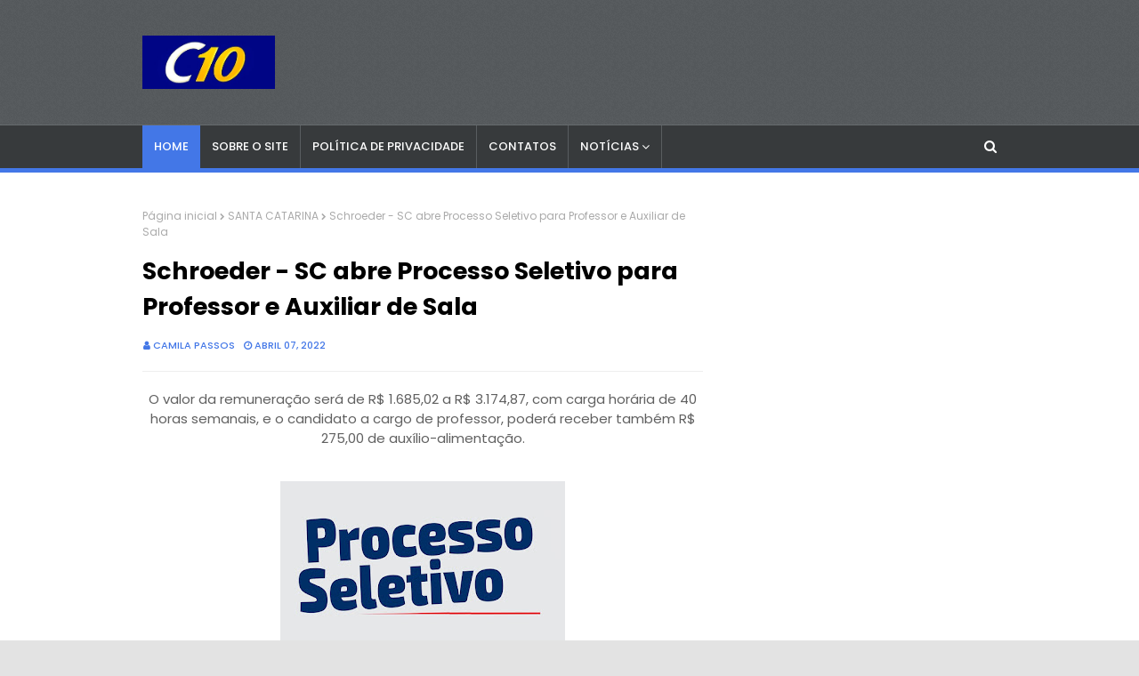

--- FILE ---
content_type: text/html; charset=utf-8
request_url: https://www.google.com/recaptcha/api2/aframe
body_size: 261
content:
<!DOCTYPE HTML><html><head><meta http-equiv="content-type" content="text/html; charset=UTF-8"></head><body><script nonce="FCuCWPvKtk8ZWX1m6jUWeQ">/** Anti-fraud and anti-abuse applications only. See google.com/recaptcha */ try{var clients={'sodar':'https://pagead2.googlesyndication.com/pagead/sodar?'};window.addEventListener("message",function(a){try{if(a.source===window.parent){var b=JSON.parse(a.data);var c=clients[b['id']];if(c){var d=document.createElement('img');d.src=c+b['params']+'&rc='+(localStorage.getItem("rc::a")?sessionStorage.getItem("rc::b"):"");window.document.body.appendChild(d);sessionStorage.setItem("rc::e",parseInt(sessionStorage.getItem("rc::e")||0)+1);localStorage.setItem("rc::h",'1768693530482');}}}catch(b){}});window.parent.postMessage("_grecaptcha_ready", "*");}catch(b){}</script></body></html>

--- FILE ---
content_type: text/javascript; charset=UTF-8
request_url: https://www.concursos10.com/feeds/posts/default?alt=json-in-script&max-results=4&callback=jQuery1124003200040362133416_1768693527481&_=1768693527482
body_size: 7176
content:
// API callback
jQuery1124003200040362133416_1768693527481({"version":"1.0","encoding":"UTF-8","feed":{"xmlns":"http://www.w3.org/2005/Atom","xmlns$openSearch":"http://a9.com/-/spec/opensearchrss/1.0/","xmlns$blogger":"http://schemas.google.com/blogger/2008","xmlns$georss":"http://www.georss.org/georss","xmlns$gd":"http://schemas.google.com/g/2005","xmlns$thr":"http://purl.org/syndication/thread/1.0","id":{"$t":"tag:blogger.com,1999:blog-5468717354620715258"},"updated":{"$t":"2026-01-17T14:35:36.807-08:00"},"category":[{"term":"SÃO PAULO"},{"term":"CONCURSOS"},{"term":"EMPREGOS"},{"term":"BRASIL"},{"term":"DICAS"},{"term":"ECONOMIA"},{"term":"SETOR 3"},{"term":"RIO DE JANEIRO"},{"term":"PARANÁ"},{"term":"CONCURSOS PREVISTOS"},{"term":"SANTA CATARINA"},{"term":"EDUCAÇÃO"},{"term":"CURSOS"},{"term":"MINAS GERAIS"},{"term":"SESI\/SENAI"},{"term":"ESTÁGIOS"},{"term":"CEARÁ"},{"term":"PROFESSORES"},{"term":"GOIÁS\/DF"},{"term":"TODO O BRASIL"},{"term":"EAD"},{"term":"BAHIA"},{"term":"SENAC"},{"term":"RIO GRANDE DO SUL"},{"term":"ESPÍRITO SANTO"},{"term":"PERNAMBUCO"},{"term":"SEE\/SP"},{"term":"MUNDO"},{"term":"SAÚDE"},{"term":"PARAÍBA"},{"term":"NACIONAL"},{"term":"APRENDIZ"},{"term":"SESC"},{"term":"PARÁ"},{"term":"AMAZONAS"},{"term":"MATO GROSSO DO SUL"},{"term":"MATO GROSSO"},{"term":"SERGIPE"},{"term":"SESI-SP"},{"term":"NORDESTE"},{"term":"CURIOSIDADES"},{"term":"RIO GRANDE DO NORTE"},{"term":"ALAGOAS"},{"term":"PIAUÍ"},{"term":"MARANHÃO"},{"term":"RIO"},{"term":"ACRE"},{"term":"ESPORTES"},{"term":"SEBRAE"},{"term":"AMAPÁ"},{"term":"PORTUGAL"},{"term":"RONDÔNIA"}],"title":{"type":"text","$t":"concursos10"},"subtitle":{"type":"html","$t":""},"link":[{"rel":"http://schemas.google.com/g/2005#feed","type":"application/atom+xml","href":"https:\/\/www.concursos10.com\/feeds\/posts\/default"},{"rel":"self","type":"application/atom+xml","href":"https:\/\/www.blogger.com\/feeds\/5468717354620715258\/posts\/default?alt=json-in-script\u0026max-results=4"},{"rel":"alternate","type":"text/html","href":"https:\/\/www.concursos10.com\/"},{"rel":"hub","href":"http://pubsubhubbub.appspot.com/"},{"rel":"next","type":"application/atom+xml","href":"https:\/\/www.blogger.com\/feeds\/5468717354620715258\/posts\/default?alt=json-in-script\u0026start-index=5\u0026max-results=4"}],"author":[{"name":{"$t":"Matos Lima"},"uri":{"$t":"http:\/\/www.blogger.com\/profile\/13497687178426173044"},"email":{"$t":"noreply@blogger.com"},"gd$image":{"rel":"http://schemas.google.com/g/2005#thumbnail","width":"16","height":"16","src":"https:\/\/img1.blogblog.com\/img\/b16-rounded.gif"}}],"generator":{"version":"7.00","uri":"http://www.blogger.com","$t":"Blogger"},"openSearch$totalResults":{"$t":"7416"},"openSearch$startIndex":{"$t":"1"},"openSearch$itemsPerPage":{"$t":"4"},"entry":[{"id":{"$t":"tag:blogger.com,1999:blog-5468717354620715258.post-549624533454627072"},"published":{"$t":"2026-01-16T10:47:00.000-08:00"},"updated":{"$t":"2026-01-16T10:47:45.921-08:00"},"title":{"type":"text","$t":"URGENTE (16\/01): Processo Seletivo em Minas Gerais para Analista de Planejamento e Gestão Governamental com salário de R$ 6.091,61. Inscrições até 19\/01"},"content":{"type":"html","$t":"\u003C!--=========================\n     CONCURSO MATÉRIA (HTML)\n     Processo Seletivo – HOB (MG)\n     Cargo: Analista de Planejamento e Gestão Governamental\n     URGÊNCIA: Hoje 16\/01 (inscrições até 19\/01)\n     =========================--\u003E\n\n\u003Carticle\u003E\n\n  \u003Ch1\u003E\u003Cdiv class=\"separator\" style=\"clear: both; text-align: center;\"\u003E\u003Ca href=\"https:\/\/blogger.googleusercontent.com\/img\/b\/R29vZ2xl\/AVvXsEhlvbcb2uQmO3hZm4KqnL8fBj8OFrJhKGF_NMfqqN-JTq9g6jiaWLT_wEFhwnCGSCoiQXP1sfDhgq2hshInnZNp_NM9zXibjcFo6EHgcTyeEXzolR7X0bQzB8-hMXHUsU9oRkoE43kCPElirrCavgH8rtWm89hlLgm1SPe09y5Zt6yEdWYcle0tufyCCKMx\/s2354\/dgyhasjn2dsa.png\" imageanchor=\"1\" style=\"margin-left: 1em; margin-right: 1em;\"\u003E\u003Cimg border=\"0\" data-original-height=\"1487\" data-original-width=\"2354\" height=\"202\" src=\"https:\/\/blogger.googleusercontent.com\/img\/b\/R29vZ2xl\/AVvXsEhlvbcb2uQmO3hZm4KqnL8fBj8OFrJhKGF_NMfqqN-JTq9g6jiaWLT_wEFhwnCGSCoiQXP1sfDhgq2hshInnZNp_NM9zXibjcFo6EHgcTyeEXzolR7X0bQzB8-hMXHUsU9oRkoE43kCPElirrCavgH8rtWm89hlLgm1SPe09y5Zt6yEdWYcle0tufyCCKMx\/s320\/dgyhasjn2dsa.png\" width=\"320\" \/\u003E\u003C\/a\u003E\u003C\/div\u003E\u003Cbr \/\u003E\u003Cspan style=\"font-family: arial;\"\u003E\u003Cbr \/\u003E\u003C\/span\u003E\u003C\/h1\u003E\n\n  \u003Cp\u003E\u003Cspan style=\"font-family: arial;\"\u003E\n    O\u0026nbsp;\u003Ca href=\"https:\/\/prefeitura.pbh.gov.br\/hospital-metropolitano-odilon-behrens\" style=\"background-color: white; box-sizing: border-box; color: #205c98; font-weight: bold; margin: 0px; padding: 0px; text-align: justify; text-decoration-line: none; text-indent: 40px;\" target=\"_blank\"\u003EHospital Metropolitano Odilon Behrens - HOB\u003C\/a\u003E, em Minas Gerais, divulgou edital de\n    \u003Cstrong\u003EProcesso Seletivo\u003C\/strong\u003E para contratação no cargo de\n    \u003Cstrong\u003EAnalista de Planejamento e Gestão Governamental\u003C\/strong\u003E, com remuneração mensal de\n    \u003Cstrong\u003ER$ 6.091,61\u003C\/strong\u003E e jornada de \u003Cstrong\u003E40 horas semanais\u003C\/strong\u003E.\n  \u003C\/span\u003E\u003C\/p\u003E\n\n  \u003Cp\u003E\u003Cspan style=\"font-family: arial;\"\u003E\u003Cstrong\u003EAtenção:\u003C\/strong\u003E Hoje é \u003Cstrong\u003E16 de janeiro\u003C\/strong\u003E e as inscrições vão somente até\n    \u003Cstrong\u003E19 de janeiro\u003C\/strong\u003E. Se você pretende participar, é pra correr!\n  \u003C\/span\u003E\u003C\/p\u003E\n\n  \u003Cspan style=\"font-family: arial;\"\u003E\u003C!--===== ANÚNCIO TOPO (LUCAS) =====--\u003E\n  \u003Cscript async=\"\" crossorigin=\"anonymous\" src=\"https:\/\/pagead2.googlesyndication.com\/pagead\/js\/adsbygoogle.js?client=ca-pub-7665980295957461\"\u003E\u003C\/script\u003E\n  \u003C!--Lucas--\u003E\n  \u003C\/span\u003E\u003Cins class=\"adsbygoogle\" data-ad-client=\"ca-pub-7665980295957461\" data-ad-format=\"auto\" data-ad-slot=\"3583816856\" data-full-width-responsive=\"true\" style=\"display: block;\"\u003E\u003C\/ins\u003E\n  \u003Cspan style=\"font-family: arial;\"\u003E\u003Cscript\u003E\n       (adsbygoogle = window.adsbygoogle || []).push({});\n  \u003C\/script\u003E\n  \u003C!--===== \/ANÚNCIO TOPO =====--\u003E\n\n  \u003C\/span\u003E\u003Ch2\u003E\u003Cspan style=\"font-family: arial;\"\u003EPrincipais informações\u003C\/span\u003E\u003C\/h2\u003E\n\n  \u003Cul\u003E\n    \u003Cli\u003E\u003Cspan style=\"font-family: arial;\"\u003E\u003Cstrong\u003EÓrgão:\u003C\/strong\u003E Hospital Metropolitano Odilon Behrens (HOB) – MG\u003C\/span\u003E\u003C\/li\u003E\n    \u003Cli\u003E\u003Cspan style=\"font-family: arial;\"\u003E\u003Cstrong\u003ECargo:\u003C\/strong\u003E Analista de Planejamento e Gestão Governamental\u003C\/span\u003E\u003C\/li\u003E\n    \u003Cli\u003E\u003Cspan style=\"font-family: arial;\"\u003E\u003Cstrong\u003EEscolaridade:\u003C\/strong\u003E Nível Superior (conforme edital)\u003C\/span\u003E\u003C\/li\u003E\n    \u003Cli\u003E\u003Cspan style=\"font-family: arial;\"\u003E\u003Cstrong\u003ERequisitos (resumo):\u003C\/strong\u003E curso superior + experiência mínima de 6 meses em administração de banco de dados\u003C\/span\u003E\u003C\/li\u003E\n    \u003Cli\u003E\u003Cspan style=\"font-family: arial;\"\u003E\u003Cstrong\u003EJornada:\u003C\/strong\u003E 40 horas semanais\u003C\/span\u003E\u003C\/li\u003E\n    \u003Cli\u003E\u003Cspan style=\"font-family: arial;\"\u003E\u003Cstrong\u003ESalário:\u003C\/strong\u003E R$ 6.091,61\u003C\/span\u003E\u003C\/li\u003E\n    \u003Cli\u003E\u003Cspan style=\"font-family: arial;\"\u003E\u003Cstrong\u003ETipo:\u003C\/strong\u003E Processo Seletivo\u003C\/span\u003E\u003C\/li\u003E\n  \u003C\/ul\u003E\n\n  \u003Ch2\u003E\u003Cspan style=\"font-family: arial;\"\u003EQuem pode concorrer\u003C\/span\u003E\u003C\/h2\u003E\n\n  \u003Cp\u003E\u003Cspan style=\"font-family: arial;\"\u003E\n    Podem concorrer candidatos com \u003Cstrong\u003Ecurso superior completo\u003C\/strong\u003E em\n    \u003Cstrong\u003Eciências econômicas\u003C\/strong\u003E, \u003Cstrong\u003Eciências atuariais\u003C\/strong\u003E ou\n    \u003Cstrong\u003Eciência da computação\u003C\/strong\u003E, além de \u003Cstrong\u003Eexperiência mínima de seis meses\u003C\/strong\u003E\n    em administração de bancos de dados (conforme exigências do edital).\n  \u003C\/span\u003E\u003C\/p\u003E\n\n  \u003Cspan style=\"font-family: arial;\"\u003E\u003C!--===== ANÚNCIO MEIO (LUCAS) =====--\u003E\n  \u003Cscript async=\"\" crossorigin=\"anonymous\" src=\"https:\/\/pagead2.googlesyndication.com\/pagead\/js\/adsbygoogle.js?client=ca-pub-7665980295957461\"\u003E\u003C\/script\u003E\n  \u003C!--Lucas--\u003E\n  \u003C\/span\u003E\u003Cins class=\"adsbygoogle\" data-ad-client=\"ca-pub-7665980295957461\" data-ad-format=\"auto\" data-ad-slot=\"3583816856\" data-full-width-responsive=\"true\" style=\"display: block;\"\u003E\u003C\/ins\u003E\n  \u003Cspan style=\"font-family: arial;\"\u003E\u003Cscript\u003E\n       (adsbygoogle = window.adsbygoogle || []).push({});\n  \u003C\/script\u003E\n  \u003C!--===== \/ANÚNCIO MEIO =====--\u003E\n\n  \u003C\/span\u003E\u003Ch2\u003E\u003Cspan style=\"font-family: arial;\"\u003EInscrições (até 19\/01)\u003C\/span\u003E\u003C\/h2\u003E\n\n  \u003Cp\u003E\u003Cspan style=\"font-family: arial;\"\u003E\n    As inscrições devem ser realizadas pela\u0026nbsp;\u003Cspan style=\"background-color: white; color: #212529; text-align: justify; text-indent: 40px;\"\u003E\u0026nbsp;\u003C\/span\u003E\u003Ca href=\"https:\/\/docs.google.com\/forms\/d\/e\/1FAIpQLSdFCkvF5n4LAexfujPklWvL-3TF8gSGoDWAppW323Mx60suiQ\/viewform\" style=\"background-color: white; box-sizing: border-box; color: #205c98; font-weight: bold; margin: 0px; padding: 0px; text-align: justify; text-decoration-line: none; text-indent: 40px;\" target=\"_blank\"\u003Eplataforma Google Forms\u003C\/a\u003E\u0026nbsp;até o dia\n    \u003Cstrong\u003E19 de janeiro\u003C\/strong\u003E.\u003C\/span\u003E\u003C\/p\u003E\n\n  \u003Ch2\u003E\u003Cspan style=\"font-family: arial;\"\u003EComo será a seleção\u003C\/span\u003E\u003C\/h2\u003E\n\n  \u003Cp\u003E\u003Cspan style=\"font-family: arial;\"\u003E\n    A seleção dos candidatos será feita mediante \u003Cstrong\u003Eavaliação de títulos\u003C\/strong\u003E e\n    \u003Cstrong\u003Eexperiência profissional\u003C\/strong\u003E, conforme critérios de pontuação definidos no edital.\n  \u003C\/span\u003E\u003C\/p\u003E\n\n  \u003Ch2\u003E\u003Cspan style=\"font-family: arial;\"\u003EVigência\u003C\/span\u003E\u003C\/h2\u003E\n\n  \u003Cp\u003E\u003Cspan style=\"font-family: arial;\"\u003E\n    A seleção terá vigência de \u003Cstrong\u003E1 ano\u003C\/strong\u003E, a contar da data de publicação do resultado final,\n    podendo ser prorrogada conforme necessidade do HOB e legislação vigente.\n  \u003C\/span\u003E\u003C\/p\u003E\n\n  \u003Cspan style=\"font-family: arial;\"\u003E\u003C!--===== ANÚNCIO FINAL (LUCAS) =====--\u003E\n  \u003Cscript async=\"\" crossorigin=\"anonymous\" src=\"https:\/\/pagead2.googlesyndication.com\/pagead\/js\/adsbygoogle.js?client=ca-pub-7665980295957461\"\u003E\u003C\/script\u003E\n  \u003C!--Lucas--\u003E\n  \u003C\/span\u003E\u003Cins class=\"adsbygoogle\" data-ad-client=\"ca-pub-7665980295957461\" data-ad-format=\"auto\" data-ad-slot=\"3583816856\" data-full-width-responsive=\"true\" style=\"display: block;\"\u003E\u003C\/ins\u003E\n  \u003Cspan style=\"font-family: arial;\"\u003E\u003Cscript\u003E\n       (adsbygoogle = window.adsbygoogle || []).push({});\n  \u003C\/script\u003E\n  \u003C!--===== \/ANÚNCIO FINAL =====--\u003E\n\n  \u003C\/span\u003E\u003Cp\u003E\n    \u003Cspan style=\"font-family: arial;\"\u003E\u003Cstrong\u003EQuer o edital e o link de inscrição?\u003C\/strong\u003E Acesse a notícia no PCI Concursos e clique em:\n    \u003Cstrong\u003E“EDITAL DE ABERTURA Nº 03\/2026”\u003C\/strong\u003E e no link do \u003Cstrong\u003EGoogle Forms\u003C\/strong\u003E.\n  \u003C\/span\u003E\u003C\/p\u003E\n\n\u003C\/article\u003E\n"},"link":[{"rel":"replies","type":"application/atom+xml","href":"https:\/\/www.concursos10.com\/feeds\/549624533454627072\/comments\/default","title":"Postar comentários"},{"rel":"replies","type":"text/html","href":"https:\/\/www.concursos10.com\/2026\/01\/urgente-1601-processo-seletivo-em-minas.html#comment-form","title":"0 Comentários"},{"rel":"edit","type":"application/atom+xml","href":"https:\/\/www.blogger.com\/feeds\/5468717354620715258\/posts\/default\/549624533454627072"},{"rel":"self","type":"application/atom+xml","href":"https:\/\/www.blogger.com\/feeds\/5468717354620715258\/posts\/default\/549624533454627072"},{"rel":"alternate","type":"text/html","href":"https:\/\/www.concursos10.com\/2026\/01\/urgente-1601-processo-seletivo-em-minas.html","title":"URGENTE (16\/01): Processo Seletivo em Minas Gerais para Analista de Planejamento e Gestão Governamental com salário de R$ 6.091,61. Inscrições até 19\/01"}],"author":[{"name":{"$t":"Ana Hilda"},"uri":{"$t":"http:\/\/www.blogger.com\/profile\/11576709688666391642"},"email":{"$t":"noreply@blogger.com"},"gd$image":{"rel":"http://schemas.google.com/g/2005#thumbnail","width":"16","height":"16","src":"https:\/\/img1.blogblog.com\/img\/b16-rounded.gif"}}],"media$thumbnail":{"xmlns$media":"http://search.yahoo.com/mrss/","url":"https:\/\/blogger.googleusercontent.com\/img\/b\/R29vZ2xl\/AVvXsEhlvbcb2uQmO3hZm4KqnL8fBj8OFrJhKGF_NMfqqN-JTq9g6jiaWLT_wEFhwnCGSCoiQXP1sfDhgq2hshInnZNp_NM9zXibjcFo6EHgcTyeEXzolR7X0bQzB8-hMXHUsU9oRkoE43kCPElirrCavgH8rtWm89hlLgm1SPe09y5Zt6yEdWYcle0tufyCCKMx\/s72-c\/dgyhasjn2dsa.png","height":"72","width":"72"},"thr$total":{"$t":"0"}},{"id":{"$t":"tag:blogger.com,1999:blog-5468717354620715258.post-347141740314292032"},"published":{"$t":"2026-01-16T10:38:00.000-08:00"},"updated":{"$t":"2026-01-16T10:38:10.735-08:00"},"title":{"type":"text","$t":"Aberto Processo Seletivo em Minas Gerais para níveis fundamental, médio e superior com 97 vagas e salários de até R$ 3.300,00. Saiba Mais"},"content":{"type":"html","$t":"\u003C!--=========================\n     CONCURSO MATÉRIA (HTML)\n     Processo Seletivo – Prefeitura de Araguari (MG) – 97 vagas\n     =========================--\u003E\n\n\u003Carticle\u003E\n\n  \u003Ch1\u003E\u003Cdiv class=\"separator\" style=\"clear: both; text-align: center;\"\u003E\u003Ca href=\"https:\/\/blogger.googleusercontent.com\/img\/b\/R29vZ2xl\/AVvXsEiGBnu53uXWAvNT0rp5t5UIcCyl3iKQtFjGuJAyvp-ZE4COnnSyFsKKVs9Ye_-dkb61kUCNXgtGmnpBamMRdpT7jftB11TOuB0p21g5IaxBWiucXFAvJDHgWiloeAD1b1x4vq0vkOpcBmwhHVAk41sN7LsNCBY-lf5HjydXu5TJLysmZ9UQrflUPLb8RhYp\/s2354\/DTGYASH2DSA.png\" imageanchor=\"1\" style=\"margin-left: 1em; margin-right: 1em;\"\u003E\u003Cimg border=\"0\" data-original-height=\"1487\" data-original-width=\"2354\" height=\"202\" src=\"https:\/\/blogger.googleusercontent.com\/img\/b\/R29vZ2xl\/AVvXsEiGBnu53uXWAvNT0rp5t5UIcCyl3iKQtFjGuJAyvp-ZE4COnnSyFsKKVs9Ye_-dkb61kUCNXgtGmnpBamMRdpT7jftB11TOuB0p21g5IaxBWiucXFAvJDHgWiloeAD1b1x4vq0vkOpcBmwhHVAk41sN7LsNCBY-lf5HjydXu5TJLysmZ9UQrflUPLb8RhYp\/s320\/DTGYASH2DSA.png\" width=\"320\" \/\u003E\u003C\/a\u003E\u003C\/div\u003E\u003Cbr \/\u003E\u003Cspan style=\"font-family: arial;\"\u003E\u003Cbr \/\u003E\u003C\/span\u003E\u003C\/h1\u003E\n\n  \u003Cp\u003E\u003Cspan style=\"font-family: arial;\"\u003E\n    A\u0026nbsp;\u003Ca href=\"https:\/\/www.araguari.mg.gov.br\/\" style=\"background-color: white; box-sizing: border-box; color: #205c98; font-weight: bold; margin: 0px; padding: 0px; text-align: justify; text-decoration-line: none; text-indent: 40px;\" target=\"_blank\"\u003EPrefeitura de Araguari\u003C\/a\u003E\u0026nbsp;(MG) anunciou a abertura de \u003Cstrong\u003EProcesso Seletivo\u003C\/strong\u003E para preencher\n    \u003Cstrong\u003E97 vagas\u003C\/strong\u003E em cargos de \u003Cstrong\u003Enível fundamental, médio e superior\u003C\/strong\u003E, com salários de\n    \u003Cstrong\u003ER$ 1.621,00 a R$ 3.300,00\u003C\/strong\u003E.\n  \u003C\/span\u003E\u003C\/p\u003E\n\n  \u003Cspan style=\"font-family: arial;\"\u003E\u003C!--===== ANÚNCIO TOPO (LUCAS) =====--\u003E\n  \u003Cscript async=\"\" crossorigin=\"anonymous\" src=\"https:\/\/pagead2.googlesyndication.com\/pagead\/js\/adsbygoogle.js?client=ca-pub-7665980295957461\"\u003E\u003C\/script\u003E\n  \u003C!--Lucas--\u003E\n  \u003C\/span\u003E\u003Cins class=\"adsbygoogle\" data-ad-client=\"ca-pub-7665980295957461\" data-ad-format=\"auto\" data-ad-slot=\"3583816856\" data-full-width-responsive=\"true\" style=\"display: block;\"\u003E\u003C\/ins\u003E\n  \u003Cspan style=\"font-family: arial;\"\u003E\u003Cscript\u003E\n       (adsbygoogle = window.adsbygoogle || []).push({});\n  \u003C\/script\u003E\n  \u003C!--===== \/ANÚNCIO TOPO =====--\u003E\n\n  \u003C\/span\u003E\u003Ch2\u003E\u003Cspan style=\"font-family: arial;\"\u003EPrincipais informações\u003C\/span\u003E\u003C\/h2\u003E\n\n  \u003Cul\u003E\n    \u003Cli\u003E\u003Cspan style=\"font-family: arial;\"\u003E\u003Cstrong\u003EÓrgão:\u003C\/strong\u003E Prefeitura de Araguari – MG\u003C\/span\u003E\u003C\/li\u003E\n    \u003Cli\u003E\u003Cspan style=\"font-family: arial;\"\u003E\u003Cstrong\u003ETotal de vagas:\u003C\/strong\u003E 97\u003C\/span\u003E\u003C\/li\u003E\n    \u003Cli\u003E\u003Cspan style=\"font-family: arial;\"\u003E\u003Cstrong\u003EEscolaridade:\u003C\/strong\u003E Fundamental, Médio e Superior\u003C\/span\u003E\u003C\/li\u003E\n    \u003Cli\u003E\u003Cspan style=\"font-family: arial;\"\u003E\u003Cstrong\u003EJornada:\u003C\/strong\u003E 24 a 36 horas semanais\u003C\/span\u003E\u003C\/li\u003E\n    \u003Cli\u003E\u003Cspan style=\"font-family: arial;\"\u003E\u003Cstrong\u003ESalários:\u003C\/strong\u003E de R$ 1.621,00 a R$ 3.300,00\u003C\/span\u003E\u003C\/li\u003E\n    \u003Cli\u003E\u003Cspan style=\"font-family: arial;\"\u003E\u003Cstrong\u003ETipo:\u003C\/strong\u003E Processo Seletivo\u003C\/span\u003E\u003C\/li\u003E\n  \u003C\/ul\u003E\n\n  \u003Ch2\u003E\u003Cspan style=\"font-family: arial;\"\u003ECargos e vagas\u003C\/span\u003E\u003C\/h2\u003E\n\n  \u003Cul\u003E\n    \u003Cli\u003E\u003Cspan style=\"font-family: arial;\"\u003E\u003Cstrong\u003ECantineiras\u003C\/strong\u003E (10 vagas)\u003C\/span\u003E\u003C\/li\u003E\n    \u003Cli\u003E\u003Cspan style=\"font-family: arial;\"\u003E\u003Cstrong\u003EMotorista\u003C\/strong\u003E (10 vagas)\u003C\/span\u003E\u003C\/li\u003E\n    \u003Cli\u003E\u003Cspan style=\"font-family: arial;\"\u003E\u003Cstrong\u003EServiços Gerais\u003C\/strong\u003E (10 vagas)\u003C\/span\u003E\u003C\/li\u003E\n    \u003Cli\u003E\u003Cspan style=\"font-family: arial;\"\u003E\u003Cstrong\u003ECadastrador Social\u003C\/strong\u003E (10 vagas)\u003C\/span\u003E\u003C\/li\u003E\n\n    \u003Cli\u003E\u003Cspan style=\"font-family: arial;\"\u003E\u003Cstrong\u003EInstrutor de Libras\u003C\/strong\u003E (1 vaga)\u003C\/span\u003E\u003C\/li\u003E\n    \u003Cli\u003E\u003Cspan style=\"font-family: arial;\"\u003E\u003Cstrong\u003EIntérprete de Libras\u003C\/strong\u003E (1 vaga)\u003C\/span\u003E\u003C\/li\u003E\n\n    \u003Cli\u003E\u003Cspan style=\"font-family: arial;\"\u003E\u003Cstrong\u003EProfessor P2 – Artes\u003C\/strong\u003E (5 vagas)\u003C\/span\u003E\u003C\/li\u003E\n    \u003Cli\u003E\u003Cspan style=\"font-family: arial;\"\u003E\u003Cstrong\u003EProfessor P2 – Ciências\u003C\/strong\u003E (5 vagas)\u003C\/span\u003E\u003C\/li\u003E\n    \u003Cli\u003E\u003Cspan style=\"font-family: arial;\"\u003E\u003Cstrong\u003EProfessor P2 – Educação Física\u003C\/strong\u003E (5 vagas)\u003C\/span\u003E\u003C\/li\u003E\n    \u003Cli\u003E\u003Cspan style=\"font-family: arial;\"\u003E\u003Cstrong\u003EProfessor P2 – Ensino Religioso\u003C\/strong\u003E (5 vagas)\u003C\/span\u003E\u003C\/li\u003E\n    \u003Cli\u003E\u003Cspan style=\"font-family: arial;\"\u003E\u003Cstrong\u003EProfessor P2 – Geografia\u003C\/strong\u003E (5 vagas)\u003C\/span\u003E\u003C\/li\u003E\n    \u003Cli\u003E\u003Cspan style=\"font-family: arial;\"\u003E\u003Cstrong\u003EProfessor P2 – História\u003C\/strong\u003E (5 vagas)\u003C\/span\u003E\u003C\/li\u003E\n    \u003Cli\u003E\u003Cspan style=\"font-family: arial;\"\u003E\u003Cstrong\u003EProfessor P2 – Inglês\u003C\/strong\u003E (5 vagas)\u003C\/span\u003E\u003C\/li\u003E\n    \u003Cli\u003E\u003Cspan style=\"font-family: arial;\"\u003E\u003Cstrong\u003EProfessor P2 – Língua Portuguesa\u003C\/strong\u003E (10 vagas)\u003C\/span\u003E\u003C\/li\u003E\n    \u003Cli\u003E\u003Cspan style=\"font-family: arial;\"\u003E\u003Cstrong\u003EProfessor P2 – Matemática\u003C\/strong\u003E (10 vagas)\u003C\/span\u003E\u003C\/li\u003E\n  \u003C\/ul\u003E\n\n  \u003Cspan style=\"font-family: arial;\"\u003E\u003C!--===== ANÚNCIO MEIO (LUCAS) =====--\u003E\n  \u003Cscript async=\"\" crossorigin=\"anonymous\" src=\"https:\/\/pagead2.googlesyndication.com\/pagead\/js\/adsbygoogle.js?client=ca-pub-7665980295957461\"\u003E\u003C\/script\u003E\n  \u003C!--Lucas--\u003E\n  \u003C\/span\u003E\u003Cins class=\"adsbygoogle\" data-ad-client=\"ca-pub-7665980295957461\" data-ad-format=\"auto\" data-ad-slot=\"3583816856\" data-full-width-responsive=\"true\" style=\"display: block;\"\u003E\u003C\/ins\u003E\n  \u003Cspan style=\"font-family: arial;\"\u003E\u003Cscript\u003E\n       (adsbygoogle = window.adsbygoogle || []).push({});\n  \u003C\/script\u003E\n  \u003C!--===== \/ANÚNCIO MEIO =====--\u003E\n\n  \u003C\/span\u003E\u003Ch2\u003E\u003Cspan style=\"font-family: arial;\"\u003EInscrições\u003C\/span\u003E\u003C\/h2\u003E\n\n  \u003Cp\u003E\u003Cspan style=\"font-family: arial;\"\u003E\n    As inscrições devem ser realizadas de \u003Cstrong\u003E12 a 23 de janeiro de 2026\u003C\/strong\u003E,\u0026nbsp;\u003Ca href=\"https:\/\/www.ibgpconcursos.com.br\/\" style=\"background-color: white; box-sizing: border-box; color: #205c98; font-weight: bold; margin: 0px; padding: 0px; text-align: justify; text-decoration-line: none; text-indent: 40px;\" target=\"_blank\"\u003Eforma online\u003C\/a\u003E, no site da banca\n    organizadora (\u003Cstrong\u003EIBGP\u003C\/strong\u003E). A taxa de inscrição varia de \u003Cstrong\u003ER$ 40,00 a R$ 80,00\u003C\/strong\u003E.\n  \u003C\/span\u003E\u003C\/p\u003E\n\n  \u003Ch2\u003E\u003Cspan style=\"font-family: arial;\"\u003EProva\u003C\/span\u003E\u003C\/h2\u003E\n\n  \u003Cp\u003E\u003Cspan style=\"font-family: arial;\"\u003E\n    Os candidatos serão avaliados por \u003Cstrong\u003Eprova objetiva\u003C\/strong\u003E, prevista para o dia \u003Cstrong\u003E8 de fevereiro de 2026\u003C\/strong\u003E.\n  \u003C\/span\u003E\u003C\/p\u003E\n\n  \u003Ch2\u003E\u003Cspan style=\"font-family: arial;\"\u003EValidade\u003C\/span\u003E\u003C\/h2\u003E\n\n  \u003Cp\u003E\u003Cspan style=\"font-family: arial;\"\u003E\n    O Processo Seletivo Simplificado terá validade de \u003Cstrong\u003E1 ano\u003C\/strong\u003E, podendo ser prorrogado uma única vez, por igual período.\n  \u003C\/span\u003E\u003C\/p\u003E\n\n  \u003Cspan style=\"font-family: arial;\"\u003E\u003C!--===== ANÚNCIO FINAL (LUCAS) =====--\u003E\n  \u003Cscript async=\"\" crossorigin=\"anonymous\" src=\"https:\/\/pagead2.googlesyndication.com\/pagead\/js\/adsbygoogle.js?client=ca-pub-7665980295957461\"\u003E\u003C\/script\u003E\n  \u003C!--Lucas--\u003E\n  \u003C\/span\u003E\u003Cins class=\"adsbygoogle\" data-ad-client=\"ca-pub-7665980295957461\" data-ad-format=\"auto\" data-ad-slot=\"3583816856\" data-full-width-responsive=\"true\" style=\"display: block;\"\u003E\u003C\/ins\u003E\n  \u003Cspan style=\"font-family: arial;\"\u003E\u003Cscript\u003E\n       (adsbygoogle = window.adsbygoogle || []).push({});\n  \u003C\/script\u003E\n  \u003C!--===== \/ANÚNCIO FINAL =====--\u003E\n\n  \u003C\/span\u003E\u003Cp\u003E\n    \u003Cspan style=\"font-family: arial;\"\u003E\u003Cstrong\u003EQuer ver o edital completo agora?\u003C\/strong\u003E Acesse a página da notícia no PCI Concursos e clique em\n    “Edital de Abertura Nº 01\/2026”.\n  \u003C\/span\u003E\u003C\/p\u003E\n\n\u003C\/article\u003E\n\u003Cdiv class=\"simg-pop-btn\" style=\"left: 185.667px; top: 11.9861px;\"\u003E\n                \u003Csvg aria-hidden=\"true\" class=\"\" data-testid=\"ImageSearchIcon\" focusable=\"false\" viewbox=\"0 0 24 24\"\u003E\u003Cpath d=\"M18 13v7H4V6h5.02c.05-.71.22-1.38.48-2H4c-1.1 0-2 .9-2 2v14c0 1.1.9 2 2 2h14c1.1 0 2-.9 2-2v-5zm-1.5 5h-11l2.75-3.53 1.96 2.36 2.75-3.54zm2.8-9.11c.44-.7.7-1.51.7-2.39C20 4.01 17.99 2 15.5 2S11 4.01 11 6.5s2.01 4.5 4.49 4.5c.88 0 1.7-.26 2.39-.7L21 13.42 22.42 12zM15.5 9C14.12 9 13 7.88 13 6.5S14.12 4 15.5 4 18 5.12 18 6.5 16.88 9 15.5 9\"\u003E\u003C\/path\u003E\u003C\/svg\u003E\n                \u003C\/div\u003E"},"link":[{"rel":"replies","type":"application/atom+xml","href":"https:\/\/www.concursos10.com\/feeds\/347141740314292032\/comments\/default","title":"Postar comentários"},{"rel":"replies","type":"text/html","href":"https:\/\/www.concursos10.com\/2026\/01\/aberto-processo-seletivo-em-minas.html#comment-form","title":"0 Comentários"},{"rel":"edit","type":"application/atom+xml","href":"https:\/\/www.blogger.com\/feeds\/5468717354620715258\/posts\/default\/347141740314292032"},{"rel":"self","type":"application/atom+xml","href":"https:\/\/www.blogger.com\/feeds\/5468717354620715258\/posts\/default\/347141740314292032"},{"rel":"alternate","type":"text/html","href":"https:\/\/www.concursos10.com\/2026\/01\/aberto-processo-seletivo-em-minas.html","title":"Aberto Processo Seletivo em Minas Gerais para níveis fundamental, médio e superior com 97 vagas e salários de até R$ 3.300,00. Saiba Mais"}],"author":[{"name":{"$t":"Ana Hilda"},"uri":{"$t":"http:\/\/www.blogger.com\/profile\/11576709688666391642"},"email":{"$t":"noreply@blogger.com"},"gd$image":{"rel":"http://schemas.google.com/g/2005#thumbnail","width":"16","height":"16","src":"https:\/\/img1.blogblog.com\/img\/b16-rounded.gif"}}],"media$thumbnail":{"xmlns$media":"http://search.yahoo.com/mrss/","url":"https:\/\/blogger.googleusercontent.com\/img\/b\/R29vZ2xl\/AVvXsEiGBnu53uXWAvNT0rp5t5UIcCyl3iKQtFjGuJAyvp-ZE4COnnSyFsKKVs9Ye_-dkb61kUCNXgtGmnpBamMRdpT7jftB11TOuB0p21g5IaxBWiucXFAvJDHgWiloeAD1b1x4vq0vkOpcBmwhHVAk41sN7LsNCBY-lf5HjydXu5TJLysmZ9UQrflUPLb8RhYp\/s72-c\/DTGYASH2DSA.png","height":"72","width":"72"},"thr$total":{"$t":"0"}},{"id":{"$t":"tag:blogger.com,1999:blog-5468717354620715258.post-8356731052379269834"},"published":{"$t":"2026-01-16T10:15:00.000-08:00"},"updated":{"$t":"2026-01-16T10:15:16.649-08:00"},"title":{"type":"text","$t":"Salários de até R$ 8.715,44: Concurso Público em Minas Gerais abre vagas para níveis fundamental, médio e superior. Saiba Mais"},"content":{"type":"html","$t":"\u003C!--=========================\n     CONCURSO MATÉRIA\n     Câmara de Curvelo (MG)\n     =========================--\u003E\n\n\u003Carticle\u003E\n\n  \u003Ch1\u003E\u003Cdiv class=\"separator\" style=\"clear: both; text-align: center;\"\u003E\u003Ca href=\"https:\/\/blogger.googleusercontent.com\/img\/b\/R29vZ2xl\/AVvXsEjUagWw0NjzJcCGwhTnZBxw91wgXeJHFxTk57fYc1vo7fO1b1VasAw1UnJDYL-cHZYXxydxWrcs3aLLTpSDwU0FD9Fs6OUvqDsJa0hac04BQ0JjM2II6NxhZT_0yFfgMi86mBdMat9nVtyLpzNEd3K-PcVznX0SXJAaOjYp5RmXpVeX36wKBfE60EMeTPPm\/s2354\/dsayghj2dsa.png\" imageanchor=\"1\" style=\"margin-left: 1em; margin-right: 1em;\"\u003E\u003Cimg border=\"0\" data-original-height=\"1487\" data-original-width=\"2354\" height=\"202\" src=\"https:\/\/blogger.googleusercontent.com\/img\/b\/R29vZ2xl\/AVvXsEjUagWw0NjzJcCGwhTnZBxw91wgXeJHFxTk57fYc1vo7fO1b1VasAw1UnJDYL-cHZYXxydxWrcs3aLLTpSDwU0FD9Fs6OUvqDsJa0hac04BQ0JjM2II6NxhZT_0yFfgMi86mBdMat9nVtyLpzNEd3K-PcVznX0SXJAaOjYp5RmXpVeX36wKBfE60EMeTPPm\/s320\/dsayghj2dsa.png\" width=\"320\" \/\u003E\u003C\/a\u003E\u003C\/div\u003E\u003Cbr \/\u003E\u003Cspan style=\"font-family: arial;\"\u003E\u003Cbr \/\u003E\u003C\/span\u003E\u003C\/h1\u003E\n\n  \u003Cp\u003E\u003Cspan style=\"font-family: arial;\"\u003E\n    A\u0026nbsp;\u003Ca href=\"http:\/\/www.curvelo.mg.gov.br\/\" style=\"background-color: white; box-sizing: border-box; color: #205c98; font-weight: bold; margin: 0px; padding: 0px; text-align: justify; text-decoration-line: none; text-indent: 40px;\" target=\"_blank\"\u003E\u003Cspan style=\"box-sizing: border-box; font-weight: bolder; margin: 0px; padding: 0px;\"\u003ECâmara municipal de Curvelo\u003C\/span\u003E\u003C\/a\u003E, em Minas Gerais, retificou o edital do concurso público que oferece\n    \u003Cstrong\u003E24 vagas\u003C\/strong\u003E para candidatos de \u003Cstrong\u003Enível fundamental, médio, técnico e superior\u003C\/strong\u003E,\n    com salários que podem chegar a \u003Cstrong\u003ER$ 8.715,44\u003C\/strong\u003E.\n  \u003C\/span\u003E\u003C\/p\u003E\n\n  \u003Cspan style=\"font-family: arial;\"\u003E\u003C!--===== ANÚNCIO TOPO =====--\u003E\n  \u003Cscript async=\"\" crossorigin=\"anonymous\" src=\"https:\/\/pagead2.googlesyndication.com\/pagead\/js\/adsbygoogle.js?client=ca-pub-7665980295957461\"\u003E\u003C\/script\u003E\n  \u003C!--Lucas--\u003E\n  \u003C\/span\u003E\u003Cins class=\"adsbygoogle\" data-ad-client=\"ca-pub-7665980295957461\" data-ad-format=\"auto\" data-ad-slot=\"3583816856\" data-full-width-responsive=\"true\" style=\"display: block;\"\u003E\u003C\/ins\u003E\n  \u003Cspan style=\"font-family: arial;\"\u003E\u003Cscript\u003E\n       (adsbygoogle = window.adsbygoogle || []).push({});\n  \u003C\/script\u003E\n  \u003C!--===== \/ANÚNCIO TOPO =====--\u003E\n\n  \u003C\/span\u003E\u003Ch2\u003E\u003Cspan style=\"font-family: arial;\"\u003EPrincipais informações do concurso\u003C\/span\u003E\u003C\/h2\u003E\n\n  \u003Cul\u003E\n    \u003Cli\u003E\u003Cspan style=\"font-family: arial;\"\u003E\u003Cstrong\u003EÓrgão:\u003C\/strong\u003E Câmara Municipal de Curvelo – MG\u003C\/span\u003E\u003C\/li\u003E\n    \u003Cli\u003E\u003Cspan style=\"font-family: arial;\"\u003E\u003Cstrong\u003ETotal de vagas:\u003C\/strong\u003E 24\u003C\/span\u003E\u003C\/li\u003E\n    \u003Cli\u003E\u003Cspan style=\"font-family: arial;\"\u003E\u003Cstrong\u003EEscolaridade:\u003C\/strong\u003E Fundamental, Médio, Técnico e Superior\u003C\/span\u003E\u003C\/li\u003E\n    \u003Cli\u003E\u003Cspan style=\"font-family: arial;\"\u003E\u003Cstrong\u003ETipo:\u003C\/strong\u003E Concurso Público\u003C\/span\u003E\u003C\/li\u003E\n    \u003Cli\u003E\u003Cspan style=\"font-family: arial;\"\u003E\u003Cstrong\u003ESalários:\u003C\/strong\u003E de R$ 1.412,00 até R$ 8.715,44\u003C\/span\u003E\u003C\/li\u003E\n  \u003C\/ul\u003E\n\n  \u003Ch2\u003E\u003Cspan style=\"font-family: arial;\"\u003ECargos mais procurados\u003C\/span\u003E\u003C\/h2\u003E\n\n  \u003Cul\u003E\n    \u003Cli\u003E\u003Cspan style=\"font-family: arial;\"\u003EAuxiliar de Serviços Gerais\u003C\/span\u003E\u003C\/li\u003E\n    \u003Cli\u003E\u003Cspan style=\"font-family: arial;\"\u003EPorteiro \/ Vigia\u003C\/span\u003E\u003C\/li\u003E\n    \u003Cli\u003E\u003Cspan style=\"font-family: arial;\"\u003EMotorista\u003C\/span\u003E\u003C\/li\u003E\n    \u003Cli\u003E\u003Cspan style=\"font-family: arial;\"\u003EAuxiliar Administrativo\u003C\/span\u003E\u003C\/li\u003E\n    \u003Cli\u003E\u003Cspan style=\"font-family: arial;\"\u003EAssistente Administrativo\u003C\/span\u003E\u003C\/li\u003E\n    \u003Cli\u003E\u003Cspan style=\"font-family: arial;\"\u003ETécnico em Informática\u003C\/span\u003E\u003C\/li\u003E\n    \u003Cli\u003E\u003Cspan style=\"font-family: arial;\"\u003EAnalista Contábil\u003C\/span\u003E\u003C\/li\u003E\n    \u003Cli\u003E\u003Cspan style=\"font-family: arial;\"\u003EProcurador\u003C\/span\u003E\u003C\/li\u003E\n  \u003C\/ul\u003E\n\n  \u003Cspan style=\"font-family: arial;\"\u003E\u003C!--===== ANÚNCIO MEIO =====--\u003E\n  \u003Cscript async=\"\" crossorigin=\"anonymous\" src=\"https:\/\/pagead2.googlesyndication.com\/pagead\/js\/adsbygoogle.js?client=ca-pub-7665980295957461\"\u003E\u003C\/script\u003E\n  \u003C!--Lucas--\u003E\n  \u003C\/span\u003E\u003Cins class=\"adsbygoogle\" data-ad-client=\"ca-pub-7665980295957461\" data-ad-format=\"auto\" data-ad-slot=\"3583816856\" data-full-width-responsive=\"true\" style=\"display: block;\"\u003E\u003C\/ins\u003E\n  \u003Cspan style=\"font-family: arial;\"\u003E\u003Cscript\u003E\n       (adsbygoogle = window.adsbygoogle || []).push({});\n  \u003C\/script\u003E\n  \u003C!--===== \/ANÚNCIO MEIO =====--\u003E\n\n  \u003C\/span\u003E\u003Ch2\u003E\u003Cspan style=\"font-family: arial;\"\u003EEscolaridade exigida\u003C\/span\u003E\u003C\/h2\u003E\n\n  \u003Cp\u003E\u003Cspan style=\"font-family: arial;\"\u003E\n    O concurso contempla oportunidades para:\n  \u003C\/span\u003E\u003C\/p\u003E\n\n  \u003Cul\u003E\n    \u003Cli\u003E\u003Cspan style=\"font-family: arial;\"\u003ENível Fundamental\u003C\/span\u003E\u003C\/li\u003E\n    \u003Cli\u003E\u003Cspan style=\"font-family: arial;\"\u003ENível Médio\u003C\/span\u003E\u003C\/li\u003E\n    \u003Cli\u003E\u003Cspan style=\"font-family: arial;\"\u003ENível Técnico\u003C\/span\u003E\u003C\/li\u003E\n    \u003Cli\u003E\u003Cspan style=\"font-family: arial;\"\u003ENível Superior\u003C\/span\u003E\u003C\/li\u003E\n  \u003C\/ul\u003E\n\n  \u003Cp\u003E\u003Cspan style=\"font-family: arial;\"\u003E\n    A escolaridade exigida varia de acordo com o cargo pretendido.\n  \u003C\/span\u003E\u003C\/p\u003E\n\n  \u003Ch2\u003E\u003Cspan style=\"font-family: arial;\"\u003EInscrições\u003Cbr \/\u003E\u003Cbr \/\u003E\u003Cspan style=\"font-size: small;\"\u003E\u003Cspan style=\"background-color: white; color: #212529; font-weight: 360; text-align: justify; text-indent: 40px;\"\u003EOs interessados podem se inscrever a partir das 9h do dia 19 de janeiro de 2026 até às 17h do dia 19 de fevereiro de 2026, pelo site da\u0026nbsp;\u003C\/span\u003E\u003Ca href=\"https:\/\/fundep.selecao.net.br\/informacoes\/57\/\" style=\"background-color: white; box-sizing: border-box; color: #205c98; margin: 0px; padding: 0px; text-align: justify; text-decoration-line: none; text-indent: 40px;\" target=\"_blank\"\u003EGestão de Concursos\u003C\/a\u003E\u003Cspan style=\"background-color: white; color: #212529; font-weight: 360; text-align: justify; text-indent: 40px;\"\u003E.\u003C\/span\u003E\u003C\/span\u003E\u003C\/span\u003E\u003C\/h2\u003E\n\n  \u003Ch2\u003E\u003Cspan style=\"font-family: arial;\"\u003EProvas\u003C\/span\u003E\u003C\/h2\u003E\n\n  \u003Cp\u003E\u003Cspan style=\"font-family: arial;\"\u003E\n    A aplicação das provas objetivas está prevista para data informada no cronograma oficial do concurso.\n  \u003C\/span\u003E\u003C\/p\u003E\n\n  \u003Cspan style=\"font-family: arial;\"\u003E\u003C!--===== ANÚNCIO FINAL =====--\u003E\n  \u003Cscript async=\"\" crossorigin=\"anonymous\" src=\"https:\/\/pagead2.googlesyndication.com\/pagead\/js\/adsbygoogle.js?client=ca-pub-7665980295957461\"\u003E\u003C\/script\u003E\n  \u003C!--Lucas--\u003E\n  \u003C\/span\u003E\u003Cins class=\"adsbygoogle\" data-ad-client=\"ca-pub-7665980295957461\" data-ad-format=\"auto\" data-ad-slot=\"3583816856\" data-full-width-responsive=\"true\" style=\"display: block;\"\u003E\u003C\/ins\u003E\n  \u003Cspan style=\"font-family: arial;\"\u003E\u003Cscript\u003E\n       (adsbygoogle = window.adsbygoogle || []).push({});\n  \u003C\/script\u003E\n  \u003C!--===== \/ANÚNCIO FINAL =====--\u003E\n\n  \u003C\/span\u003E\u003Cp\u003E\u003Cspan style=\"font-family: arial;\"\u003E\n    Para conferir o edital completo, requisitos de cada cargo e todas as etapas do concurso,\n    acesse o site da organizadora.\n  \u003C\/span\u003E\u003C\/p\u003E\n\n\u003C\/article\u003E\n"},"link":[{"rel":"replies","type":"application/atom+xml","href":"https:\/\/www.concursos10.com\/feeds\/8356731052379269834\/comments\/default","title":"Postar comentários"},{"rel":"replies","type":"text/html","href":"https:\/\/www.concursos10.com\/2026\/01\/salarios-de-ate-r-871544-concurso.html#comment-form","title":"0 Comentários"},{"rel":"edit","type":"application/atom+xml","href":"https:\/\/www.blogger.com\/feeds\/5468717354620715258\/posts\/default\/8356731052379269834"},{"rel":"self","type":"application/atom+xml","href":"https:\/\/www.blogger.com\/feeds\/5468717354620715258\/posts\/default\/8356731052379269834"},{"rel":"alternate","type":"text/html","href":"https:\/\/www.concursos10.com\/2026\/01\/salarios-de-ate-r-871544-concurso.html","title":"Salários de até R$ 8.715,44: Concurso Público em Minas Gerais abre vagas para níveis fundamental, médio e superior. Saiba Mais"}],"author":[{"name":{"$t":"Ana Hilda"},"uri":{"$t":"http:\/\/www.blogger.com\/profile\/11576709688666391642"},"email":{"$t":"noreply@blogger.com"},"gd$image":{"rel":"http://schemas.google.com/g/2005#thumbnail","width":"16","height":"16","src":"https:\/\/img1.blogblog.com\/img\/b16-rounded.gif"}}],"media$thumbnail":{"xmlns$media":"http://search.yahoo.com/mrss/","url":"https:\/\/blogger.googleusercontent.com\/img\/b\/R29vZ2xl\/AVvXsEjUagWw0NjzJcCGwhTnZBxw91wgXeJHFxTk57fYc1vo7fO1b1VasAw1UnJDYL-cHZYXxydxWrcs3aLLTpSDwU0FD9Fs6OUvqDsJa0hac04BQ0JjM2II6NxhZT_0yFfgMi86mBdMat9nVtyLpzNEd3K-PcVznX0SXJAaOjYp5RmXpVeX36wKBfE60EMeTPPm\/s72-c\/dsayghj2dsa.png","height":"72","width":"72"},"thr$total":{"$t":"0"}},{"id":{"$t":"tag:blogger.com,1999:blog-5468717354620715258.post-5130864498889035315"},"published":{"$t":"2026-01-16T09:53:00.000-08:00"},"updated":{"$t":"2026-01-16T09:53:10.657-08:00"},"title":{"type":"text","$t":"Aberto Concurso Público em Minas Gerais para níveis fundamental, médio e superior com salários de até R$ 2.500,00. Saiba Mais"},"content":{"type":"html","$t":"\u003Ch1\u003E\u003Cdiv class=\"separator\" style=\"clear: both; text-align: center;\"\u003E\u003Ca href=\"https:\/\/blogger.googleusercontent.com\/img\/b\/R29vZ2xl\/AVvXsEiPZk0FvciLUmdQWkEkgTrzAJ316nRc3TRPypwH4WjIz9KB5GPf_AXe85fFgYI99iAc3Bb9LEmGhb4ChkQhGyBGI4qVc5EA6sBYGl4qeCAnWDSdWnpFg6KirYuI3OaQw1_-dABeikJXNcDOS2leGrXM-ahfep2TkCql1FrmdFZ9Jz5_GQsW-JQ6Oxsqd39Y\/s2354\/DGYASH2DS.png\" imageanchor=\"1\" style=\"margin-left: 1em; margin-right: 1em;\"\u003E\u003Cimg border=\"0\" data-original-height=\"1487\" data-original-width=\"2354\" height=\"202\" src=\"https:\/\/blogger.googleusercontent.com\/img\/b\/R29vZ2xl\/AVvXsEiPZk0FvciLUmdQWkEkgTrzAJ316nRc3TRPypwH4WjIz9KB5GPf_AXe85fFgYI99iAc3Bb9LEmGhb4ChkQhGyBGI4qVc5EA6sBYGl4qeCAnWDSdWnpFg6KirYuI3OaQw1_-dABeikJXNcDOS2leGrXM-ahfep2TkCql1FrmdFZ9Jz5_GQsW-JQ6Oxsqd39Y\/s320\/DGYASH2DS.png\" width=\"320\" \/\u003E\u003C\/a\u003E\u003C\/div\u003E\u003Cbr \/\u003E\u003Cspan style=\"font-family: arial;\"\u003E\u003Cbr \/\u003E\u003C\/span\u003E\u003C\/h1\u003E\n\n\u003Cp\u003E\u003Cspan style=\"font-family: arial;\"\u003E\nFoi publicado o edital do \u003Cstrong\u003EConcurso Público nº 001\/2025\u003C\/strong\u003E da\u0026nbsp;\u003Ca href=\"https:\/\/saogeraldo.mg.leg.br\/\" style=\"background-color: white; box-sizing: border-box; color: #205c98; font-weight: bold; margin: 0px; padding: 0px; text-align: justify; text-decoration-line: none; text-indent: 40px;\" target=\"_blank\"\u003ECâmara Municipal de São Geraldo\u003C\/a\u003E, no estado de \u003Cstrong\u003EMinas Gerais\u003C\/strong\u003E, com o objetivo de preencher \u003Cstrong\u003E3 vagas imediatas\u003C\/strong\u003E para cargos de níveis fundamental, médio e superior, com remunerações que variam de \u003Cstrong\u003ER$ 1.518,00 a R$ 2.500,00\u003C\/strong\u003E.\u0026nbsp;\u003C\/span\u003E\u003C\/p\u003E\n\n\u003Cp\u003E\u003Cspan style=\"font-family: arial;\"\u003E\nAs oportunidades são para os cargos de Auxiliar Administrativo, Auxiliar de Serviços Gerais e Contador, conforme exigências de escolaridade indicadas no edital.\u0026nbsp;\u003C\/span\u003E\u003C\/p\u003E\n\n\u003Cspan style=\"font-family: arial;\"\u003E\u003C!--🔥 ANÚNCIO 1 – APÓS BLOCO INICIAL--\u003E\n\u003Cscript async=\"\" crossorigin=\"anonymous\" src=\"https:\/\/pagead2.googlesyndication.com\/pagead\/js\/adsbygoogle.js?client=ca-pub-7665980295957461\"\u003E\u003C\/script\u003E\n\u003C\/span\u003E\u003Cins class=\"adsbygoogle\" data-ad-client=\"ca-pub-7665980295957461\" data-ad-format=\"auto\" data-ad-slot=\"3583816856\" data-full-width-responsive=\"true\" style=\"display: block;\"\u003E\u003C\/ins\u003E\n\u003Cspan style=\"font-family: arial;\"\u003E\u003Cscript\u003E\n     (adsbygoogle = window.adsbygoogle || []).push({});\n\u003C\/script\u003E\n\n\u003C\/span\u003E\u003Ch2\u003E\u003Cspan style=\"font-family: arial;\"\u003ECargos, vagas e salários\u003C\/span\u003E\u003C\/h2\u003E\n\n\u003Cul\u003E\n  \u003Cli\u003E\u003Cspan style=\"font-family: arial;\"\u003E\u003Cstrong\u003EAuxiliar Administrativo\u003C\/strong\u003E – 1 vaga – salário de \u003Cstrong\u003ER$ 1.518,00\u003C\/strong\u003E (nível médio)\u0026nbsp;\u003C\/span\u003E\u003C\/li\u003E\n  \u003Cli\u003E\u003Cspan style=\"font-family: arial;\"\u003E\u003Cstrong\u003EAuxiliar de Serviços Gerais\u003C\/strong\u003E – 1 vaga – salário de \u003Cstrong\u003ER$ 1.518,00\u003C\/strong\u003E (nível fundamental)\u0026nbsp;\u003C\/span\u003E\u003C\/li\u003E\n  \u003Cli\u003E\u003Cspan style=\"font-family: arial;\"\u003E\u003Cstrong\u003EContador\u003C\/strong\u003E – 1 vaga – salário de \u003Cstrong\u003ER$ 2.500,00\u003C\/strong\u003E (nível superior)\u003C\/span\u003E\u003C\/li\u003E\n\u003C\/ul\u003E\n\n\u003Ch2\u003E\u003Cspan style=\"font-family: arial;\"\u003EInscrições\u003C\/span\u003E\u003C\/h2\u003E\n\n\u003Cp\u003E\u003Cspan style=\"font-family: arial;\"\u003E\nAs inscrições poderão ser realizadas no período de \u003Cstrong\u003E20 de janeiro de 2026 a 19 de fevereiro de 2026\u003C\/strong\u003E, por meio do site da banca organizadora JCM Consultoria Municipal.\u0026nbsp;\u003C\/span\u003E\u003C\/p\u003E\n\n\u003Cp\u003E\u003Cspan style=\"font-family: arial;\"\u003E\u003Cstrong\u003EOnde se inscrever:\u003C\/strong\u003E\u0026nbsp;\u003Cspan style=\"background-color: white; color: #212529; text-align: justify; text-indent: 40px;\"\u003E\u0026nbsp;\u003C\/span\u003E\u003Ca href=\"http:\/\/www.jcmconcursos.com.br\/\" style=\"background-color: white; box-sizing: border-box; color: #205c98; font-weight: bold; margin: 0px; padding: 0px; text-align: justify; text-decoration-line: none; text-indent: 40px;\" target=\"_blank\"\u003Eforma online\u003C\/a\u003E\u003C\/span\u003E\u003C\/p\u003E\n\n\u003Cp\u003E\u003Cspan style=\"font-family: arial;\"\u003E\nO valor da taxa de inscrição é:\n\u003C\/span\u003E\u003C\/p\u003E\u003Cul\u003E\n  \u003Cli\u003E\u003Cspan style=\"font-family: arial;\"\u003ER$ 60,00 para cargos de nível fundamental;\u003C\/span\u003E\u003C\/li\u003E\n  \u003Cli\u003E\u003Cspan style=\"font-family: arial;\"\u003ER$ 90,00 para nível médio;\u003C\/span\u003E\u003C\/li\u003E\n  \u003Cli\u003E\u003Cspan style=\"font-family: arial;\"\u003ER$ 120,00 para nível superior.\u003C\/span\u003E\u003C\/li\u003E\n\u003C\/ul\u003E\n\u003Cp\u003E\u003C\/p\u003E\n\n\u003Cspan style=\"font-family: arial;\"\u003E\u003C!--🔥 ANÚNCIO 2 – MEIO (APÓS INSCRIÇÕES)--\u003E\n\u003Cscript async=\"\" crossorigin=\"anonymous\" src=\"https:\/\/pagead2.googlesyndication.com\/pagead\/js\/adsbygoogle.js?client=ca-pub-7665980295957461\"\u003E\u003C\/script\u003E\n\u003C\/span\u003E\u003Cins class=\"adsbygoogle\" data-ad-client=\"ca-pub-7665980295957461\" data-ad-format=\"auto\" data-ad-slot=\"3583816856\" data-full-width-responsive=\"true\" style=\"display: block;\"\u003E\u003C\/ins\u003E\n\u003Cspan style=\"font-family: arial;\"\u003E\u003Cscript\u003E\n     (adsbygoogle = window.adsbygoogle || []).push({});\n\u003C\/script\u003E\n\n\u003C\/span\u003E\u003Ch2\u003E\u003Cspan style=\"font-family: arial;\"\u003ESeleção\u003C\/span\u003E\u003C\/h2\u003E\n\n\u003Cp\u003E\u003Cspan style=\"font-family: arial;\"\u003E\nA classificação dos candidatos será feita por meio de \u003Cstrong\u003Eprova objetiva\u003C\/strong\u003E, prevista para o dia \u003Cstrong\u003E22 de março de 2026\u003C\/strong\u003E, com questões de múltipla escolha sobre conteúdos específicos de acordo com cada cargo.\u0026nbsp;\u003C\/span\u003E\u003C\/p\u003E\n\n\u003Ch2\u003E\u003Cspan style=\"font-family: arial;\"\u003EJornada de trabalho\u003C\/span\u003E\u003C\/h2\u003E\n\n\u003Cp\u003E\u003Cspan style=\"font-family: arial;\"\u003E\nAs jornadas variam conforme o cargo, ficando entre \u003Cstrong\u003E25 e 40 horas semanais\u003C\/strong\u003E, conforme o edital.\u0026nbsp;\u003C\/span\u003E\u003C\/p\u003E\n\n\u003Ch2\u003E\u003Cspan style=\"font-family: arial;\"\u003EValidade\u003C\/span\u003E\u003C\/h2\u003E\n\n\u003Cp\u003E\u003Cspan style=\"font-family: arial;\"\u003E\nO prazo de validade do Concurso Público será de \u003Cstrong\u003Edois anos\u003C\/strong\u003E, contados a partir da homologação do resultado final, podendo ser prorrogado por igual período conforme legislação municipal.\u0026nbsp;\u003C\/span\u003E\u003C\/p\u003E\n\n\u003Cspan style=\"font-family: arial;\"\u003E\u003C!--🔥 ANÚNCIO 3 – FINAL--\u003E\n\u003Cscript async=\"\" crossorigin=\"anonymous\" src=\"https:\/\/pagead2.googlesyndication.com\/pagead\/js\/adsbygoogle.js?client=ca-pub-7665980295957461\"\u003E\u003C\/script\u003E\n\u003C\/span\u003E\u003Cins class=\"adsbygoogle\" data-ad-client=\"ca-pub-7665980295957461\" data-ad-format=\"auto\" data-ad-slot=\"3583816856\" data-full-width-responsive=\"true\" style=\"display: block;\"\u003E\u003C\/ins\u003E\n\u003Cspan style=\"font-family: arial;\"\u003E\u003Cscript\u003E\n     (adsbygoogle = window.adsbygoogle || []).push({});\n\u003C\/script\u003E\n\n\u003C\/span\u003E\u003Ch2\u003E\u003Cspan style=\"font-family: arial;\"\u003EMais informações\u003C\/span\u003E\u003C\/h2\u003E\n\n\u003Cp\u003E\u003Cspan style=\"font-family: arial;\"\u003E\n› \u003Cstrong\u003EAcesse ao Edital:\u003C\/strong\u003E  \n\u003Ca href=\"https:\/\/arq.pciconcursos.com.br\/prefeitura-de-sao-geraldo-mg-abre-inscricoes-para-edital-de-concurso-publico\/1689402\/6d0d918839\/edital_de_abertura_n_01_2025_1689402.pdf\" rel=\"noopener noreferrer\" target=\"_blank\"\u003EClique aqui\u003C\/a\u003E\u003C\/span\u003E\n\u003C\/p\u003E\n\u003Cdiv class=\"host-bincmiainjofjnhchmcalkanjebghoen\" style=\"position: relative; z-index: 2147483647;\"\u003E\u003C\/div\u003E"},"link":[{"rel":"replies","type":"application/atom+xml","href":"https:\/\/www.concursos10.com\/feeds\/5130864498889035315\/comments\/default","title":"Postar comentários"},{"rel":"replies","type":"text/html","href":"https:\/\/www.concursos10.com\/2026\/01\/aberto-concurso-publico-em-minas-gerais.html#comment-form","title":"0 Comentários"},{"rel":"edit","type":"application/atom+xml","href":"https:\/\/www.blogger.com\/feeds\/5468717354620715258\/posts\/default\/5130864498889035315"},{"rel":"self","type":"application/atom+xml","href":"https:\/\/www.blogger.com\/feeds\/5468717354620715258\/posts\/default\/5130864498889035315"},{"rel":"alternate","type":"text/html","href":"https:\/\/www.concursos10.com\/2026\/01\/aberto-concurso-publico-em-minas-gerais.html","title":"Aberto Concurso Público em Minas Gerais para níveis fundamental, médio e superior com salários de até R$ 2.500,00. Saiba Mais"}],"author":[{"name":{"$t":"Ana Hilda"},"uri":{"$t":"http:\/\/www.blogger.com\/profile\/11576709688666391642"},"email":{"$t":"noreply@blogger.com"},"gd$image":{"rel":"http://schemas.google.com/g/2005#thumbnail","width":"16","height":"16","src":"https:\/\/img1.blogblog.com\/img\/b16-rounded.gif"}}],"media$thumbnail":{"xmlns$media":"http://search.yahoo.com/mrss/","url":"https:\/\/blogger.googleusercontent.com\/img\/b\/R29vZ2xl\/AVvXsEiPZk0FvciLUmdQWkEkgTrzAJ316nRc3TRPypwH4WjIz9KB5GPf_AXe85fFgYI99iAc3Bb9LEmGhb4ChkQhGyBGI4qVc5EA6sBYGl4qeCAnWDSdWnpFg6KirYuI3OaQw1_-dABeikJXNcDOS2leGrXM-ahfep2TkCql1FrmdFZ9Jz5_GQsW-JQ6Oxsqd39Y\/s72-c\/DGYASH2DS.png","height":"72","width":"72"},"thr$total":{"$t":"0"}}]}});

--- FILE ---
content_type: text/javascript; charset=UTF-8
request_url: https://www.concursos10.com/feeds/posts/default/-/EMPREGOS?alt=json-in-script&max-results=3&callback=jQuery1124003200040362133416_1768693527483&_=1768693527484
body_size: 7342
content:
// API callback
jQuery1124003200040362133416_1768693527483({"version":"1.0","encoding":"UTF-8","feed":{"xmlns":"http://www.w3.org/2005/Atom","xmlns$openSearch":"http://a9.com/-/spec/opensearchrss/1.0/","xmlns$blogger":"http://schemas.google.com/blogger/2008","xmlns$georss":"http://www.georss.org/georss","xmlns$gd":"http://schemas.google.com/g/2005","xmlns$thr":"http://purl.org/syndication/thread/1.0","id":{"$t":"tag:blogger.com,1999:blog-5468717354620715258"},"updated":{"$t":"2026-01-17T14:35:36.807-08:00"},"category":[{"term":"SÃO PAULO"},{"term":"CONCURSOS"},{"term":"EMPREGOS"},{"term":"BRASIL"},{"term":"DICAS"},{"term":"ECONOMIA"},{"term":"SETOR 3"},{"term":"RIO DE JANEIRO"},{"term":"PARANÁ"},{"term":"CONCURSOS PREVISTOS"},{"term":"SANTA CATARINA"},{"term":"EDUCAÇÃO"},{"term":"CURSOS"},{"term":"MINAS GERAIS"},{"term":"SESI\/SENAI"},{"term":"ESTÁGIOS"},{"term":"CEARÁ"},{"term":"PROFESSORES"},{"term":"GOIÁS\/DF"},{"term":"TODO O BRASIL"},{"term":"EAD"},{"term":"BAHIA"},{"term":"SENAC"},{"term":"RIO GRANDE DO SUL"},{"term":"ESPÍRITO SANTO"},{"term":"PERNAMBUCO"},{"term":"SEE\/SP"},{"term":"MUNDO"},{"term":"SAÚDE"},{"term":"PARAÍBA"},{"term":"NACIONAL"},{"term":"APRENDIZ"},{"term":"SESC"},{"term":"PARÁ"},{"term":"AMAZONAS"},{"term":"MATO GROSSO DO SUL"},{"term":"MATO GROSSO"},{"term":"SERGIPE"},{"term":"SESI-SP"},{"term":"NORDESTE"},{"term":"CURIOSIDADES"},{"term":"RIO GRANDE DO NORTE"},{"term":"ALAGOAS"},{"term":"PIAUÍ"},{"term":"MARANHÃO"},{"term":"RIO"},{"term":"ACRE"},{"term":"ESPORTES"},{"term":"SEBRAE"},{"term":"AMAPÁ"},{"term":"PORTUGAL"},{"term":"RONDÔNIA"}],"title":{"type":"text","$t":"concursos10"},"subtitle":{"type":"html","$t":""},"link":[{"rel":"http://schemas.google.com/g/2005#feed","type":"application/atom+xml","href":"https:\/\/www.concursos10.com\/feeds\/posts\/default"},{"rel":"self","type":"application/atom+xml","href":"https:\/\/www.blogger.com\/feeds\/5468717354620715258\/posts\/default\/-\/EMPREGOS?alt=json-in-script\u0026max-results=3"},{"rel":"alternate","type":"text/html","href":"https:\/\/www.concursos10.com\/search\/label\/EMPREGOS"},{"rel":"hub","href":"http://pubsubhubbub.appspot.com/"},{"rel":"next","type":"application/atom+xml","href":"https:\/\/www.blogger.com\/feeds\/5468717354620715258\/posts\/default\/-\/EMPREGOS\/-\/EMPREGOS?alt=json-in-script\u0026start-index=4\u0026max-results=3"}],"author":[{"name":{"$t":"Matos Lima"},"uri":{"$t":"http:\/\/www.blogger.com\/profile\/13497687178426173044"},"email":{"$t":"noreply@blogger.com"},"gd$image":{"rel":"http://schemas.google.com/g/2005#thumbnail","width":"16","height":"16","src":"https:\/\/img1.blogblog.com\/img\/b16-rounded.gif"}}],"generator":{"version":"7.00","uri":"http://www.blogger.com","$t":"Blogger"},"openSearch$totalResults":{"$t":"2167"},"openSearch$startIndex":{"$t":"1"},"openSearch$itemsPerPage":{"$t":"3"},"entry":[{"id":{"$t":"tag:blogger.com,1999:blog-5468717354620715258.post-8417200383915350642"},"published":{"$t":"2025-03-06T08:28:00.000-08:00"},"updated":{"$t":"2025-05-08T12:57:27.597-07:00"},"category":[{"scheme":"http://www.blogger.com/atom/ns#","term":"EMPREGOS"}],"title":{"type":"text","$t":"Rede D'Or tem mais de 500 vagas abertas para Auxiliar de Higienização; Recepcionista, Ajudante de Cozinha, Copeiro, Auxiliar, Garçom, Assistente Administrativo, Técnico em Enfermagem e outros. Saiba Mais "},"content":{"type":"html","$t":"\u003Cscript async=\"\" crossorigin=\"anonymous\" src=\"https:\/\/pagead2.googlesyndication.com\/pagead\/js\/adsbygoogle.js?client=ca-pub-7706044829885292\"\u003E\u003C\/script\u003E\n\u003C!--300 x 250--\u003E\n\u003Cins class=\"adsbygoogle\" data-ad-client=\"ca-pub-7706044829885292\" data-ad-format=\"auto\" data-ad-slot=\"1840896962\" style=\"display: block;\"\u003E\u003C\/ins\u003E\n\u003Cscript\u003E\n     (adsbygoogle = window.adsbygoogle || []).push({});\n\u003C\/script\u003E\n\u003Cp\u003E\u0026nbsp;\u003C\/p\u003E\u003Cdiv class=\"separator\" style=\"clear: both; text-align: center;\"\u003E\u003Cdiv class=\"separator\" style=\"clear: both; text-align: center;\"\u003E\u003Ca href=\"https:\/\/blogger.googleusercontent.com\/img\/b\/R29vZ2xl\/AVvXsEhndLgZCgVCoJK27nYxtmH_5TjmALOl8589DX85x_HEuzu4sYrVPbrAWqi0VJG05aAYuzpNtvZtB8rHmPkFWliX8HhLIPCaPko7nf1CEgBmQqtmtFppTNRNC6naYjGqLyZegnUSWx6HBlXyv5kCUs2QXeguE5MvvvnjULRz4jRS22VIWFAaso7Eqo8lalup\/s768\/VAGA-DE-AUXILIAR-LIMPEZA-HOSPITALAR.webp\" style=\"margin-left: 1em; margin-right: 1em;\"\u003E\u003Cimg border=\"0\" data-original-height=\"427\" data-original-width=\"768\" height=\"178\" src=\"https:\/\/blogger.googleusercontent.com\/img\/b\/R29vZ2xl\/AVvXsEhndLgZCgVCoJK27nYxtmH_5TjmALOl8589DX85x_HEuzu4sYrVPbrAWqi0VJG05aAYuzpNtvZtB8rHmPkFWliX8HhLIPCaPko7nf1CEgBmQqtmtFppTNRNC6naYjGqLyZegnUSWx6HBlXyv5kCUs2QXeguE5MvvvnjULRz4jRS22VIWFAaso7Eqo8lalup\/s320\/VAGA-DE-AUXILIAR-LIMPEZA-HOSPITALAR.webp\" width=\"320\" \/\u003E\u003C\/a\u003E\u003C\/div\u003E\u003C\/div\u003E\u003Cbr \/\u003E\u003Cp\u003E\u003C\/p\u003E\u003Cp\u003E\u003Cspan style=\"font-size: x-large;\"\u003EA Rede D’Or, maior rede privada de cuidados integrados do Brasil, está com mais de 500 vagas de emprego abertas por meio de sua página oficial de processos Seletivos.\u003C\/span\u003E\u003C\/p\u003E\u003Cp\u003E\u003Cspan style=\"font-size: large;\"\u003E\u003Cbr \/\u003E\u003C\/span\u003E\u003C\/p\u003E\u003Cp\u003E\u003Cspan style=\"font-size: large;\"\u003E\u003Cb\u003ECargos\u003C\/b\u003E\u003C\/span\u003E\u003C\/p\u003E\u003Cp\u003E\u003Cspan style=\"font-size: large;\"\u003EAssistente Administrativo\u0026nbsp;\u003C\/span\u003E\u003C\/p\u003E\u003Cp\u003E\u003Cspan style=\"font-size: large;\"\u003EAuxiliar de Farmácia\u0026nbsp;\u0026nbsp;\u003C\/span\u003E\u003C\/p\u003E\u003Cp\u003E\u003Cspan style=\"font-size: large;\"\u003ERecepcionista\u003C\/span\u003E\u003C\/p\u003E\u003Cp\u003E\u003Cspan style=\"font-size: large;\"\u003ECopeiro\u003C\/span\u003E\u003C\/p\u003E\u003Cp\u003E\u003Cspan style=\"font-size: large;\"\u003EAjudante de Cozinha\u003C\/span\u003E\u003C\/p\u003E\u003Cp\u003E\u003Cspan style=\"font-size: large;\"\u003ETécnico em Enfermagem\u003C\/span\u003E\u003C\/p\u003E\u003Cp\u003E\u003Cspan style=\"font-size: large;\"\u003EAjudante de Suprimentos PcD\u003C\/span\u003E\u003C\/p\u003E\u003Cp\u003E\u003Cspan style=\"font-size: large;\"\u003EAnalista Administrativo Jr\u003C\/span\u003E\u003C\/p\u003E\u003Cp\u003E\u003Cspan style=\"font-size: large;\"\u003EAnalista de Contas Médicas\u003C\/span\u003E\u003C\/p\u003E\u003Cp\u003E\u003Cspan style=\"font-size: large;\"\u003EAnalista de Licitações\u003C\/span\u003E\u003C\/p\u003E\u003Cp\u003E\u003Cspan style=\"font-size: large;\"\u003EArquiteto de Software\u003C\/span\u003E\u003C\/p\u003E\u003Cp\u003E\u003Cspan style=\"font-size: large;\"\u003EAuxiliar Administrativo PcD\u003C\/span\u003E\u003C\/p\u003E\u003Cp\u003E\u003Cspan style=\"font-size: large;\"\u003EAuxiliar de Enfermagem\u003C\/span\u003E\u003C\/p\u003E\u003Cp\u003E\u003Cspan style=\"font-size: large;\"\u003EAuxiliar de Farmácia\u003C\/span\u003E\u003C\/p\u003E\u003Cp\u003E\u003Cspan style=\"font-size: large;\"\u003EAuxiliar de Governança\u003C\/span\u003E\u003C\/p\u003E\u003Cp\u003E\u003Cspan style=\"font-size: large;\"\u003EAuxiliar de Higienização\u003C\/span\u003E\u003C\/p\u003E\u003Cp\u003E\u003Cspan style=\"font-size: large;\"\u003EAuxiliar de Manutenção\u003C\/span\u003E\u003C\/p\u003E\u003Cp\u003E\u003Cspan style=\"font-size: large;\"\u003EAuxiliar de Suprimentos\u003C\/span\u003E\u003C\/p\u003E\u003Cp\u003E\u003Cspan style=\"font-size: large;\"\u003E\u003Cscript async=\"\" crossorigin=\"anonymous\" src=\"https:\/\/pagead2.googlesyndication.com\/pagead\/js\/adsbygoogle.js?client=ca-pub-7706044829885292\"\u003E\u003C\/script\u003E\u003C!--300 x 250--\u003E\u003Cins class=\"adsbygoogle\" data-ad-client=\"ca-pub-7706044829885292\" data-ad-format=\"auto\" data-ad-slot=\"1840896962\" style=\"display: block;\"\u003E\u003C\/ins\u003E\u003Cscript\u003E\n     (adsbygoogle = window.adsbygoogle || []).push({});\n\u003C\/script\u003EDesenvolvedor Full Stack Jr\u003C\/span\u003E\u003C\/p\u003E\u003Cp\u003E\u003Cspan style=\"font-size: large;\"\u003EEletricista\u003C\/span\u003E\u003C\/p\u003E\u003Cp\u003E\u003Cspan style=\"font-size: large;\"\u003EEnfermeiro UTI Adulto\u003C\/span\u003E\u003C\/p\u003E\u003Cp\u003E\u003Cspan style=\"font-size: large;\"\u003EEstágio em Marketing\u003C\/span\u003E\u003C\/p\u003E\u003Cp\u003E\u003Cspan style=\"font-size: large;\"\u003EFaturista\u003C\/span\u003E\u003C\/p\u003E\u003Cp\u003E\u003Cspan style=\"font-size: large;\"\u003EGarçom\u003C\/span\u003E\u003C\/p\u003E\u003Cp\u003E\u003Cspan style=\"font-size: large;\"\u003EMensageiro PcD\u003C\/span\u003E\u003C\/p\u003E\u003Cp\u003E\u003Cspan style=\"font-size: large;\"\u003ESupervisor de Enfermagem\u003C\/span\u003E\u003C\/p\u003E\u003Cp\u003E\u003Cspan style=\"font-size: large;\"\u003ETécnico de Laboratório\u003C\/span\u003E\u003C\/p\u003E\u003Cp\u003E\u003Cspan style=\"font-size: large;\"\u003ETécnico de Suporte Jr\u003C\/span\u003E\u003C\/p\u003E\u003Cp\u003E\u003Cspan style=\"font-size: large;\"\u003Ee outros.\u003C\/span\u003E\u003C\/p\u003E\u003Cp\u003E\u003Cspan style=\"font-size: large;\"\u003E\u003Cbr \/\u003E\u003C\/span\u003E\u003C\/p\u003E\u003Cp\u003E\u003Cspan style=\"font-size: large;\"\u003E\u003Cbr \/\u003E\u003C\/span\u003E\u003C\/p\u003E\u003Cp\u003E\u003Cspan style=\"font-size: large;\"\u003E\u003Cb\u003ESalarios e Benefícios\u003C\/b\u003E\u003C\/span\u003E\u003C\/p\u003E\u003Cp\u003E\u003Cspan style=\"font-size: large;\"\u003EOs salários oferecidos variam de acordo com o cargo e a unidade de saúde. A Rede D’Or também se destaca pelos benefícios oferecidos, os quais incluem vale-alimentação, vale-transporte, auxílio-creche, assistência médica, assistência odontológica, seguro de vida e convênios com empresas parceiras.\u003C\/span\u003E\u003C\/p\u003E\u003Cp\u003E\u003Cspan style=\"font-size: large;\"\u003E\u003Cbr \/\u003E\u003C\/span\u003E\u003C\/p\u003E\u003Cp\u003E\u003Cspan style=\"font-size: large;\"\u003E\u003Cb\u003E\u003Cscript async=\"\" crossorigin=\"anonymous\" src=\"https:\/\/pagead2.googlesyndication.com\/pagead\/js\/adsbygoogle.js?client=ca-pub-7706044829885292\"\u003E\u003C\/script\u003E\u003C!--300 x 250--\u003E\u003Cins class=\"adsbygoogle\" data-ad-client=\"ca-pub-7706044829885292\" data-ad-format=\"auto\" data-ad-slot=\"1840896962\" style=\"display: block;\"\u003E\u003C\/ins\u003E\u003Cscript\u003E\n     (adsbygoogle = window.adsbygoogle || []).push({});\n\u003C\/script\u003EComo se Candidatar\u003C\/b\u003E\u003C\/span\u003E\u003C\/p\u003E\u003Cp\u003E\u003Cspan style=\"font-size: large;\"\u003EPara obter mais informações sobre cada vaga, incluindo detalhes específicos e requisitos necessários, os interessados podem acessar o site oficial da Rede D’Or no portal de empregos\u0026nbsp;\u003Ca href=\"https:\/\/www.vagas.com.br\/vagas-de-Rede-D'Or\"\u003E\u003Cb\u003E\u003Cspan style=\"color: red;\"\u003Ehttps:\/\/www.vagas.com.br\/vagas-de-Rede-D'Or\u003C\/span\u003E\u003C\/b\u003E\u003C\/a\u003E. Lá, é possível encontrar a descrição completa de cada posição, facilitando o processo de candidatura e seleção.\u003C\/span\u003E\u003C\/p\u003E\u003Cp\u003E\u003Cspan style=\"font-size: x-small;\"\u003E\u003Cb style=\"background-color: white;\"\u003EAtenção:\u0026nbsp;\u003C\/b\u003E\u003Cspan style=\"background-color: white;\"\u003EVale ressaltar que as vagas são para instituições privadas, não é um concurso, por isso as oportunidades acima podem ser alterados ou preenchidos a qualquer momento e sem nenhum aviso prévio.\u0026nbsp;AQUI é apenas uma reportagem para informar sobre a abertura das inscrições; por isso, é responsabilidade única do interessado ler TODAS as informações no site de inscrição.\u003C\/span\u003E\u003C\/span\u003E\u003C\/p\u003E\u003Cp\u003E\u003Cspan style=\"font-size: large;\"\u003E\u003C\/span\u003E\u003C\/p\u003E\u003Cp\u003E\u003Cspan style=\"font-size: x-small;\"\u003EFonte:\u0026nbsp;https:\/\/www.vagas.com.br\/vagas-de-Rede-D'Or\u003C\/span\u003E\u003C\/p\u003E"},"link":[{"rel":"replies","type":"application/atom+xml","href":"https:\/\/www.concursos10.com\/feeds\/8417200383915350642\/comments\/default","title":"Postar comentários"},{"rel":"replies","type":"text/html","href":"https:\/\/www.concursos10.com\/2025\/03\/rede-dor-tem-mais-de-500-vagas-abertas.html#comment-form","title":"0 Comentários"},{"rel":"edit","type":"application/atom+xml","href":"https:\/\/www.blogger.com\/feeds\/5468717354620715258\/posts\/default\/8417200383915350642"},{"rel":"self","type":"application/atom+xml","href":"https:\/\/www.blogger.com\/feeds\/5468717354620715258\/posts\/default\/8417200383915350642"},{"rel":"alternate","type":"text/html","href":"https:\/\/www.concursos10.com\/2025\/03\/rede-dor-tem-mais-de-500-vagas-abertas.html","title":"Rede D'Or tem mais de 500 vagas abertas para Auxiliar de Higienização; Recepcionista, Ajudante de Cozinha, Copeiro, Auxiliar, Garçom, Assistente Administrativo, Técnico em Enfermagem e outros. Saiba Mais "}],"author":[{"name":{"$t":"Matos Lima"},"uri":{"$t":"http:\/\/www.blogger.com\/profile\/13497687178426173044"},"email":{"$t":"noreply@blogger.com"},"gd$image":{"rel":"http://schemas.google.com/g/2005#thumbnail","width":"16","height":"16","src":"https:\/\/img1.blogblog.com\/img\/b16-rounded.gif"}}],"media$thumbnail":{"xmlns$media":"http://search.yahoo.com/mrss/","url":"https:\/\/blogger.googleusercontent.com\/img\/b\/R29vZ2xl\/AVvXsEhndLgZCgVCoJK27nYxtmH_5TjmALOl8589DX85x_HEuzu4sYrVPbrAWqi0VJG05aAYuzpNtvZtB8rHmPkFWliX8HhLIPCaPko7nf1CEgBmQqtmtFppTNRNC6naYjGqLyZegnUSWx6HBlXyv5kCUs2QXeguE5MvvvnjULRz4jRS22VIWFAaso7Eqo8lalup\/s72-c\/VAGA-DE-AUXILIAR-LIMPEZA-HOSPITALAR.webp","height":"72","width":"72"},"thr$total":{"$t":"0"}},{"id":{"$t":"tag:blogger.com,1999:blog-5468717354620715258.post-8408531522930131577"},"published":{"$t":"2025-02-26T09:15:00.000-08:00"},"updated":{"$t":"2025-03-09T08:39:56.736-07:00"},"category":[{"scheme":"http://www.blogger.com/atom/ns#","term":"EMPREGOS"}],"title":{"type":"text","$t":"Unimed abre oportunidades para Copeira; Atendente; Auxiliar de Serviços Gerais; Auxiliar de Farmácia; Técnico de Enfermagem; Analista e outros. Saiba Mais "},"content":{"type":"html","$t":"\u003Cp\u003E\u003Cbr \/\u003E\u003C\/p\u003E\u003Cdiv class=\"separator\" style=\"clear: both; text-align: center;\"\u003E\u003Cdiv class=\"separator\" style=\"clear: both; text-align: center;\"\u003E\u003Cdiv class=\"separator\" style=\"clear: both; text-align: center;\"\u003E\u003Cdiv class=\"separator\" style=\"clear: both; text-align: center;\"\u003E\u003Ca href=\"https:\/\/blogger.googleusercontent.com\/img\/b\/R29vZ2xl\/AVvXsEhbRzjQ9F-lTTYG0WVQ-bWsdqe4Awy8gZzYub5Iy9V8FKdkRZCUGmer_X-N7EtImKjYH9gr8j-lfKiW3I-QgbQlV0rixy5nUjbSqOJTTmezzCi73fDWN0UXp99ohHlk5TjhENh1NnYQDy_7-BJ3SF1vrCvEJsPQLAT_KGTGIAN26u2Nd9MOs3KLVBv0Rsmg\/s750\/Maternidade-vagas-para-copeira-auxiliar-de-limpeza-tecnico-de-enfermagem-enfermeira-Rio-de-Janeiro-750x421.jpeg\" style=\"margin-left: 1em; margin-right: 1em;\"\u003E\u003Cimg border=\"0\" data-original-height=\"421\" data-original-width=\"750\" height=\"180\" src=\"https:\/\/blogger.googleusercontent.com\/img\/b\/R29vZ2xl\/AVvXsEhbRzjQ9F-lTTYG0WVQ-bWsdqe4Awy8gZzYub5Iy9V8FKdkRZCUGmer_X-N7EtImKjYH9gr8j-lfKiW3I-QgbQlV0rixy5nUjbSqOJTTmezzCi73fDWN0UXp99ohHlk5TjhENh1NnYQDy_7-BJ3SF1vrCvEJsPQLAT_KGTGIAN26u2Nd9MOs3KLVBv0Rsmg\/s320\/Maternidade-vagas-para-copeira-auxiliar-de-limpeza-tecnico-de-enfermagem-enfermeira-Rio-de-Janeiro-750x421.jpeg\" width=\"320\" \/\u003E\u003C\/a\u003E\u003C\/div\u003E\u003C\/div\u003E\u003Cspan style=\"font-size: x-small;\"\u003EImagem apenas ilustrativa\u003C\/span\u003E\u003Cbr \/\u003E\u003Cbr \/\u003E\u003C\/div\u003E\u003C\/div\u003E\u003Cbr \/\u003E\u003Cdiv class=\"separator\" style=\"clear: both; text-align: center;\"\u003E\u003Cbr \/\u003E\u003C\/div\u003E\u003Cscript async=\"\" src=\"https:\/\/pagead2.googlesyndication.com\/pagead\/js\/adsbygoogle.js\"\u003E\u003C\/script\u003E\n\u003C!--CAMILA CIMA--\u003E\n\u003Cins class=\"adsbygoogle\" data-ad-client=\"ca-pub-7706044829885292\" data-ad-format=\"auto\" data-ad-slot=\"1447855991\" data-full-width-responsive=\"true\" style=\"display: block;\"\u003E\u003C\/ins\u003E\n\u003Cscript\u003E\n(adsbygoogle = window.adsbygoogle || []).push({});\n\u003C\/script\u003E\u003Cspan style=\"font-size: large;\"\u003E\u003Cbr \/\u003EA Unimed está contratando profissionais para cargos de nível médio, técnico e superior em diversas unidades espalhadas pelo Brasil.\u0026nbsp;Com uma trajetória sólida, responsável e de extrema importância no setor da saúde, a empresa está buscando novos profissionais qualificados e especializados para atuar em suas áreas.\u0026nbsp;\u003C\/span\u003E\u003Cdiv\u003E\u003Cp\u003E\u003Cbr \/\u003E\u003C\/p\u003E\u003Cp\u003E\u003Cspan style=\"font-size: large;\"\u003EAs chances também se estendem para outros setores, como de informática, administração, recepção e farmácia, com contratos nas modalidades efetivo, temporário, estágio e trainee. Confira a seguir algumas ofertas de emprego Unimed pelo país, que também disponibiliza opções para banco de talentos.\u003C\/span\u003E\u003C\/p\u003E\u003Cp\u003E\u003Cspan style=\"font-size: large;\"\u003E\u003Cb\u003E\u003Cbr \/\u003E\u003C\/b\u003E\u003C\/span\u003E\u003C\/p\u003E\u003Cp\u003E\u003Cspan style=\"font-size: large;\"\u003E\u003Cb\u003ESeleção Unimed: Cargos, salários e benefícios\u003C\/b\u003E\u003C\/span\u003E\u003C\/p\u003E\u003Cp\u003E\u003Cspan style=\"font-size: large;\"\u003EA Unimed é o maior sistema de cooperativas de saúde do mundo, com mais de 344 cooperativas e 116 mil médicos cooperados. Além dos mais de dois mil hospitais credenciados, a instituição também possui 119 hospitais próprios por todo o país.\u0026nbsp;\u003C\/span\u003E\u003C\/p\u003E\u003Cp\u003E\u003Cspan style=\"font-size: large;\"\u003E\u003Cbr \/\u003E\u003C\/span\u003E\u003C\/p\u003E\u003Cp\u003E\u003Cspan style=\"font-size: large;\"\u003EEm sua mais recente seleção, os cargos oferecidos são para:\u003C\/span\u003E\u003C\/p\u003E\u003Cp\u003E\u003Cspan style=\"font-size: large;\"\u003EAtendente Colhedor;\u003C\/span\u003E\u003C\/p\u003E\u003Cp\u003E\u003Cspan style=\"font-size: large;\"\u003EAtendente;\u003C\/span\u003E\u003C\/p\u003E\u003Cp\u003E\u003Cspan style=\"font-size: large;\"\u003ECopeira (o) - Hospitalar\u003C\/span\u003E\u003C\/p\u003E\u003Cp\u003E\u003Cspan style=\"font-size: large;\"\u003EAnalista de Controladoria;\u003C\/span\u003E\u003C\/p\u003E\u003Cp\u003E\u003Cspan style=\"font-size: large;\"\u003EAuxiliar de Serviços Gerais\u003C\/span\u003E\u003C\/p\u003E\u003Cp\u003E\u003Cspan style=\"font-size: large;\"\u003E\u003C\/span\u003E\u003C\/p\u003E\u003Cp\u003E\u003Cspan style=\"font-size: large;\"\u003EVitória, Espírito Santo\u003C\/span\u003E\u003C\/p\u003E\u003Cp\u003E\u003Cspan style=\"font-size: large;\"\u003EAnalista de Testes Pleno;\u003C\/span\u003E\u003C\/p\u003E\u003Cp\u003E\u003Cspan style=\"font-size: large;\"\u003ERecepcionista;\u003C\/span\u003E\u003C\/p\u003E\u003Cp\u003E\u003Cspan style=\"font-size: large;\"\u003ECoordenador de Marketing;\u003C\/span\u003E\u003C\/p\u003E\u003Cp\u003E\u003Cspan style=\"font-size: large;\"\u003EAnalista de Negócios de T.I;\u003C\/span\u003E\u003C\/p\u003E\u003Cp\u003E\u003Cspan style=\"font-size: large;\"\u003EAssistente Administrativo;\u003C\/span\u003E\u003C\/p\u003E\u003Cp\u003E\u003Cspan style=\"font-size: large;\"\u003ETécnico de Enfermagem;\u003C\/span\u003E\u003C\/p\u003E\u003Cp\u003E\u003Cspan style=\"font-size: large;\"\u003EAuxiliar de Farmácia;\u003C\/span\u003E\u003C\/p\u003E\u003Cp\u003E\u003Cspan style=\"font-size: large;\"\u003EAuxiliar de Laboratório;\u003C\/span\u003E\u003C\/p\u003E\u003Cp\u003E\u003Cspan style=\"font-size: large;\"\u003EEnfermeiro (Pediatra, Centro Obstétrico, Clínica Médica, UTI, etc);\u003C\/span\u003E\u003C\/p\u003E\u003Cp\u003E\u003Cspan style=\"font-size: large;\"\u003EBanco de Talentos (Pessoa com Deficiência);\u003C\/span\u003E\u003C\/p\u003E\u003Cp\u003E\u003Cspan style=\"font-size: large;\"\u003EEstagiário de Administração;\u003C\/span\u003E\u003C\/p\u003E\u003Cp\u003E\u003Cspan style=\"font-size: large;\"\u003EFisioterapeuta;\u003C\/span\u003E\u003C\/p\u003E\u003Cp\u003E\u003Cspan style=\"font-size: large;\"\u003EMédico;\u003C\/span\u003E\u003C\/p\u003E\u003Cp\u003E\u003Cspan style=\"font-size: large;\"\u003EFonoaudiólogo,\u003C\/span\u003E\u003C\/p\u003E\u003Cp\u003E\u003Cspan style=\"font-size: large;\"\u003EAnalista Contábil;\u003C\/span\u003E\u003C\/p\u003E\u003Cp\u003E\u003Cspan style=\"font-size: large;\"\u003EAnalista de Sistemas;\u003C\/span\u003E\u003C\/p\u003E\u003Cp\u003E\u003Cspan style=\"font-size: large;\"\u003EConsultor de Vendas;\u003C\/span\u003E\u003C\/p\u003E\u003Cp\u003E\u003Cspan style=\"font-size: large;\"\u003EVendedor Externo;\u003C\/span\u003E\u003C\/p\u003E\u003Cp\u003E\u003Cspan style=\"font-size: large;\"\u003EAlmoxarife de Manutenção;\u003C\/span\u003E\u003C\/p\u003E\u003Cp\u003E\u003Cspan style=\"font-size: large;\"\u003EComprador;\u003C\/span\u003E\u003C\/p\u003E\u003Cp\u003E\u003Cspan style=\"font-size: large;\"\u003EAuxiliar de Limpeza Hospitalar;\u003C\/span\u003E\u003C\/p\u003E\u003Cp\u003E\u003Cspan style=\"font-size: large;\"\u003EFarmacêutico Hospitalar\u003C\/span\u003E\u003C\/p\u003E\u003Cp\u003E\u003Cspan style=\"font-size: large;\"\u003EAnalista de Comunicação e Marketing,\u0026nbsp;\u003C\/span\u003E\u003C\/p\u003E\u003Cp\u003E\u003Cspan style=\"font-size: large;\"\u003Eentre outros.\u003Cscript async=\"\" crossorigin=\"anonymous\" src=\"https:\/\/pagead2.googlesyndication.com\/pagead\/js\/adsbygoogle.js?client=ca-pub-7706044829885292\"\u003E\u003C\/script\u003E\n\u003C!--300 x 250--\u003E\n\u003Cins class=\"adsbygoogle\" data-ad-client=\"ca-pub-7706044829885292\" data-ad-format=\"auto\" data-ad-slot=\"1840896962\" style=\"display: block;\"\u003E\u003C\/ins\u003E\n\u003Cscript\u003E\n     (adsbygoogle = window.adsbygoogle || []).push({});\n\u003C\/script\u003E\n\n\u003C\/span\u003E\u003C\/p\u003E\u003Cp\u003E\u003Cspan style=\"font-size: large;\"\u003E\u003Cbr \/\u003E\u003C\/span\u003E\u003C\/p\u003E\u003Cp\u003E\u003Cspan style=\"font-size: large;\"\u003ESobre os ganhos, não foram divulgadas as remunerações para cada função. Contudo, a Unimed informou alguns dos diversos benefícios adicionais oferecidos aos seus colaboradores, como plano de saúde; vale-alimentação; vale-transporte; cursos à distância; incentivos à educação; seguro de vida; auxílio-farmácia; auxílio-creche; participação nos lucros; e cesta de Natal.\u003C\/span\u003E\u003C\/p\u003E\u003Cp\u003E\u003Cspan style=\"font-size: large;\"\u003E\u003Cb\u003E\u003Cbr \/\u003E\u003C\/b\u003E\u003C\/span\u003E\u003C\/p\u003E\u003Cp\u003E\u003Cspan style=\"font-size: large;\"\u003E\u003Cb\u003EComo participar dos processos seletivos\u003C\/b\u003E\u003C\/span\u003E\u003C\/p\u003E\u003Cp\u003E\u003Cspan style=\"font-size: large;\"\u003EPara concorrer a uma das oportunidades da Unimed, o interessado deve procurar as vagas de interesse no \u003Ca href=\"https:\/\/www.glassdoor.com.br\/Vagas\/Unimed-Vagas-E986660.htm?filter.countryId=36\" target=\"_blank\"\u003E\u003Cspan style=\"color: red;\"\u003Esite de processo seletivos\u003C\/span\u003E\u003C\/a\u003E abertos e no \u003Ca href=\"https:\/\/www.vagas.com.br\/vagas-de-unimed?\" target=\"_blank\"\u003E\u003Cb\u003E\u003Cspan style=\"color: #cc0000;\"\u003Esite de vagas abertas\u003C\/span\u003E\u003C\/b\u003E\u003C\/a\u003E.\u0026nbsp;\u003C\/span\u003E\u003C\/p\u003E\u003Cp\u003E\u003Cspan style=\"font-size: large;\"\u003E\u003Cbr \/\u003E\u003C\/span\u003E\u003C\/p\u003E\u003Cp\u003E\u003Cspan style=\"font-size: large;\"\u003EAs inscrições para todas as vagas continuam abertas até o preenchimento das vagas, conforme o perfil adequado de cada descrição.\u003C\/span\u003E\u003C\/p\u003E\u003Cp\u003E\u003Cbr \/\u003E\u003C\/p\u003E\u003Cp\u003E\u003Cb\u003EAtenção: \u003C\/b\u003EVale ressaltar que as vagas são para instituições privadas, não é um concurso público, por isso os cargos acima podem ser alterados ou preenchidos a qualquer momento e sem nenhum aviso prévio. AQUI é apenas uma reportagem para informar sobre a abertura das inscrições; por isso, é responsabilidade única do interessado ler TODAS as informações no site de inscrição.\u003C\/p\u003E\u003Cscript async=\"\" src=\"https:\/\/pagead2.googlesyndication.com\/pagead\/js\/adsbygoogle.js\"\u003E\u003C\/script\u003E\n\u003C!--CN baixo--\u003E\n\u003Cins class=\"adsbygoogle\" data-ad-client=\"ca-pub-7706044829885292\" data-ad-format=\"auto\" data-ad-slot=\"2263473201\" data-full-width-responsive=\"true\" style=\"display: block;\"\u003E\u003C\/ins\u003E\n\u003Cscript\u003E\n     (adsbygoogle = window.adsbygoogle || []).push({});\n\u003C\/script\u003E\u003C\/div\u003E"},"link":[{"rel":"replies","type":"application/atom+xml","href":"https:\/\/www.concursos10.com\/feeds\/8408531522930131577\/comments\/default","title":"Postar comentários"},{"rel":"replies","type":"text/html","href":"https:\/\/www.concursos10.com\/2025\/02\/unimed-abre-oportunidades-para-copeira.html#comment-form","title":"0 Comentários"},{"rel":"edit","type":"application/atom+xml","href":"https:\/\/www.blogger.com\/feeds\/5468717354620715258\/posts\/default\/8408531522930131577"},{"rel":"self","type":"application/atom+xml","href":"https:\/\/www.blogger.com\/feeds\/5468717354620715258\/posts\/default\/8408531522930131577"},{"rel":"alternate","type":"text/html","href":"https:\/\/www.concursos10.com\/2025\/02\/unimed-abre-oportunidades-para-copeira.html","title":"Unimed abre oportunidades para Copeira; Atendente; Auxiliar de Serviços Gerais; Auxiliar de Farmácia; Técnico de Enfermagem; Analista e outros. Saiba Mais "}],"author":[{"name":{"$t":"Matos Lima"},"uri":{"$t":"http:\/\/www.blogger.com\/profile\/13497687178426173044"},"email":{"$t":"noreply@blogger.com"},"gd$image":{"rel":"http://schemas.google.com/g/2005#thumbnail","width":"16","height":"16","src":"https:\/\/img1.blogblog.com\/img\/b16-rounded.gif"}}],"media$thumbnail":{"xmlns$media":"http://search.yahoo.com/mrss/","url":"https:\/\/blogger.googleusercontent.com\/img\/b\/R29vZ2xl\/AVvXsEhbRzjQ9F-lTTYG0WVQ-bWsdqe4Awy8gZzYub5Iy9V8FKdkRZCUGmer_X-N7EtImKjYH9gr8j-lfKiW3I-QgbQlV0rixy5nUjbSqOJTTmezzCi73fDWN0UXp99ohHlk5TjhENh1NnYQDy_7-BJ3SF1vrCvEJsPQLAT_KGTGIAN26u2Nd9MOs3KLVBv0Rsmg\/s72-c\/Maternidade-vagas-para-copeira-auxiliar-de-limpeza-tecnico-de-enfermagem-enfermeira-Rio-de-Janeiro-750x421.jpeg","height":"72","width":"72"},"thr$total":{"$t":"0"}},{"id":{"$t":"tag:blogger.com,1999:blog-5468717354620715258.post-8897489482178887759"},"published":{"$t":"2024-11-20T07:45:00.001-08:00"},"updated":{"$t":"2025-03-09T08:39:56.736-07:00"},"category":[{"scheme":"http://www.blogger.com/atom/ns#","term":"EMPREGOS"}],"title":{"type":"text","$t":" Bosch oferece vagas para cargos de ensino médio, técnico, superior e estágio. Veja como participar do processo seletivo"},"content":{"type":"html","$t":"\u003Cp\u003E\u003C\/p\u003E\u003Cdiv class=\"separator\" style=\"clear: both; text-align: center;\"\u003E\u003Cbr \/\u003E\u003C\/div\u003E\u003Cdiv class=\"separator\" style=\"clear: both; text-align: center;\"\u003E\u003Cspan style=\"text-align: left;\"\u003E\u003Cbr \/\u003E\u003C\/span\u003E\u003C\/div\u003E\u003Cdiv class=\"separator\" style=\"clear: both; text-align: center;\"\u003E\u003Cdiv class=\"separator\" style=\"clear: both; text-align: center;\"\u003E\u003Ca href=\"https:\/\/blogger.googleusercontent.com\/img\/b\/R29vZ2xl\/AVvXsEir6hA8x_1ymSuYTbtquObuBAOyQDyMVE5A0WwLbaqSisNnEMyrsixJfFXUF7cGNZ3hSybsLkbM9DJaDl6yKecOxPDM88Z7tyjuO5Rj1zKrvjtKfP8dR3o40P8XoNqVsUc_tuq6IFvfxc0iclZzgvOt82CDUnDN-OghaJAUg5DGhbdHUJX9WncMvHK2\/s1280\/hhthrthrthjftg.jpg\" style=\"margin-left: 1em; margin-right: 1em;\"\u003E\u003Cimg border=\"0\" data-original-height=\"743\" data-original-width=\"1280\" height=\"186\" src=\"https:\/\/blogger.googleusercontent.com\/img\/b\/R29vZ2xl\/AVvXsEir6hA8x_1ymSuYTbtquObuBAOyQDyMVE5A0WwLbaqSisNnEMyrsixJfFXUF7cGNZ3hSybsLkbM9DJaDl6yKecOxPDM88Z7tyjuO5Rj1zKrvjtKfP8dR3o40P8XoNqVsUc_tuq6IFvfxc0iclZzgvOt82CDUnDN-OghaJAUg5DGhbdHUJX9WncMvHK2\/s320\/hhthrthrthjftg.jpg\" width=\"320\" \/\u003E\u003C\/a\u003E\u003C\/div\u003E\u003Cbr \/\u003E\u003C\/div\u003E\u003Cscript async=\"\" src=\"https:\/\/pagead2.googlesyndication.com\/pagead\/js\/adsbygoogle.js\"\u003E\u003C\/script\u003E\n\u003C!--CAMILA CIMA--\u003E\n\u003Cins class=\"adsbygoogle\" data-ad-client=\"ca-pub-7706044829885292\" data-ad-format=\"auto\" data-ad-slot=\"1447855991\" data-full-width-responsive=\"true\" style=\"display: block;\"\u003E\u003C\/ins\u003E\n\u003Cscript\u003E\n(adsbygoogle = window.adsbygoogle || []).push({});\n\u003C\/script\u003E\u003Cbr \/\u003EVagas de emprego para candidatos com e sem experiência nas fábricas da multinacional Bosch, a líder em tecnologia de equipamentos e ferramentas automotivas, industriais e domésticas.\u003Cdiv\u003E\u003Cbr \/\u003E\u003Cp\u003E\u003C\/p\u003E\u003Cp\u003EEm um movimento contrário ao da Ford, que fechou suas fabricas no Brasil, a multinacional fabricante de autopeças Bosch trouxe produção dos EUA para o país e abre muitas vagas de emprego de ensino médio, técnico e superior, neste dia 01 de junho, para candidatos com e sem experiência. As oportunidades de emprego, estágio e aprendiz são para atender fábricas de São Paulo, Curitiba, Minas Gerais e mais regiões brasileiras. Veja a seguir como cadastrar o currículo.\u003C\/p\u003E\u003Cp\u003E\u003Cbr \/\u003E\u003C\/p\u003E\u003Cp\u003EA história de sucesso da Bosch no Brasil iniciou-se em 1954 na cidade de São Paulo. Atualmente, o Grupo Bosch emprega no país cerca de 8.294 colaboradores. A empresa oferta produtos e serviços automotivos para montadoras e para o mercado de reposição, bem como ferramentas elétricas, Building Technology, termotecnologia, soluções inteligentes para o agronegócio e mineração, máquinas de embalagem e tecnologias industriais.\u003C\/p\u003E\u003Cp\u003E\u003Cbr \/\u003E\u003C\/p\u003E\u003Cp\u003E\u003Cb\u003EBenefícios\u0026nbsp;\u003C\/b\u003E\u003C\/p\u003E\u003Cp\u003EBosch oferece aos funcionários assistência médica e odontológica; refeitório no local; plano de previdência privada; reembolso medicamentos; seguro de vida; remuneração variável; cesta de natal; fretado ou VT.\u003C\/p\u003E\u003Cp\u003E\u003Cbr \/\u003E\u003C\/p\u003E\u003Cp\u003E\u003Cb\u003EConfira, abaixo, as principais vagas de emprego abertas pela Bosch\u003C\/b\u003E\u003C\/p\u003E\u003Cp\u003EESTÁGIO EM VENDAS TÉCNICAS\u003C\/p\u003E\u003Cp\u003EEMPILHADEIRISTA\u003C\/p\u003E\u003Cp\u003EENGENHEIRO PRODUTO\u003C\/p\u003E\u003Cp\u003EAUDITOR DE QUALIDADE I\u003C\/p\u003E\u003Cp\u003EENGENHEIRO PROJETOS PL \/ AUTOMAÇÃO\u0026nbsp;\u003C\/p\u003E\u003Cp\u003EESTÁGIO NÍVEL TÉCNICO – ÁREA AUTOMOTIVA\u003C\/p\u003E\u003Cp\u003EENGENHEIRO DE PROJETOS JR \/ AUTOMAÇÃO\u003C\/p\u003E\u003Cp\u003EPROJETISTA DE MOLDES PLASTICOS SR\u0026nbsp;\u003C\/p\u003E\u003Cp\u003EESTÁGIO EM TI –\u003C\/p\u003E\u003Cp\u003EENGENHEIRO DE LOGÍSTICA SR\u003C\/p\u003E\u003Cp\u003EANALISTA DE LOGÍSTICA SR\u0026nbsp;\u003C\/p\u003E\u003Cp\u003EASSISTENTE ADMINISTRATIVO\u003C\/p\u003E\u003Cp\u003EAPRENDIZ INDUSTRIAL\u003C\/p\u003E\u003Cp\u003EENGENHEIRO PLANEJAMENTO SEGURANÇA QUALIDADE PL\/SR\u003C\/p\u003E\u003Cp\u003EAUXILIAR LOGÍSTICA JR\u003C\/p\u003E\u003Cp\u003EGERENTE LOGÍSTICA\u003C\/p\u003E\u003Cp\u003EAUXILIAR DE PINTURA INDUSTRIAL\u003C\/p\u003E\u003Cp\u003ECONFERENTE\u003C\/p\u003E\u003Cp\u003EMOTORISTA\u0026nbsp;\u003C\/p\u003E\u003Cp\u003ESUPERVISOR DE ATENDIMENTO AO CLIENTE – CALL CENTER\u003C\/p\u003E\u003Cp\u003ETÉCNICO ASSISTÊNCIA TÉCNICA SR\u0026nbsp;\u003C\/p\u003E\u003Cp\u003EVAGA EXCLUSIVA PESSOA COM DEFICIÊNCIA (PCD)\u0026nbsp;\u003C\/p\u003E\u003Cp\u003EANALISTA DE COMÉRCIO EXTERIOR SR\u003C\/p\u003E\u003Cp\u003ECHEFE DE PRODUÇÃO\u003C\/p\u003E\u003Cp\u003EMÉDICO(A) DO TRABALHO\u003C\/p\u003E\u003Cp\u003EPINTOR INDUSTRIAL\u003C\/p\u003E\u003Cp\u003EASSISTENTE TÉCNICO INTERNO PL\u003C\/p\u003E\u003Cp\u003E\u003Cbr \/\u003E\u003C\/p\u003E\u003Cp\u003E\u003Cb\u003E\u003Cspan style=\"font-size: large;\"\u003EInscrição\u0026nbsp;\u003C\/span\u003E\u003C\/b\u003E\u003C\/p\u003E\u003Cp\u003EOs interessados em concorrer às vagas de emprego acima,\u003Cu\u003E\u0026nbsp;\u003Cspan face=\"Inter, Arial, Helvetica, sans-serif\" style=\"background-color: white; color: #212529; font-size: 16px;\"\u003E\u0026nbsp;\u003C\/span\u003E\u003Ca class=\"external\" href=\"https:\/\/careers.smartrecruiters.com\/BoschGroup\/brazil\" rel=\"noreferrer noopener nofollow\" style=\"background-color: white; box-sizing: border-box; font-weight: 700; transition: all 0.3s ease 0s;\" target=\"_blank\"\u003E\u003Cspan style=\"color: #cc0000; font-family: arial; font-size: large;\"\u003Edevem cadastrar o currículo diretamente no site empresa\u003C\/span\u003E\u003C\/a\u003E\u003C\/u\u003E. Boa sorte! Lembrando que o Click Petróleo e Gás não é responsável pelo processo seletivo. As oportunidades abertas pela Bosch podem ser preenchidas a qualquer momento.\u003C\/p\u003E\u003Cp\u003EBosch, Nissan e Volkswagen apostam na tecnologia que obtém o hidrogênio a partir do etanol; o combustível vem para revolucionar a indústria de automóveis no mundo\u003C\/p\u003E\u003Cp\u003EA gigante multinacional Bosch é uma empresa que acredita na eletrificação dos carros com o uso do etanol. Isso será possível graças ao desenvolvimento da célula de combustível à base de etanol, que também está sendo desenvolvida pela Nissan e Volkswagen. Com essa tecnologia, uma reação química que acontece dentro do motor do veículo, que retira o hidrogênio do etanol e gera a eletricidade, sendo capaz de movimentá-lo com autonomia e sem gerar emissões poluentes.\u003C\/p\u003E\u003Cp\u003E“Essa é uma grande oportunidade que o Brasil e a indústria do etanol têm para gerar energia com célula de hidrogênio, tanto para estacionários, como para a mobilidade urbana. Até 2050, sabemos que teremos uma mobilidade livre de dióxido de carbono (CO2) e o Brasil fez a decisão certa em prestigiar o etanol, pois é um biocombustível que também impulsiona a economia local e gera empregos para o país”, disse o presidente da Bosch na América Latina, Besaliel Botelho.\u003C\/p\u003E\u003Cp\u003E\u003Cbr \/\u003E\u003C\/p\u003E\u003Cp\u003E\u003Cb\u003EAtenção:\u003C\/b\u003E\u0026nbsp;Vale ressaltar que essa oportunidade não é um concurso público, por isso as todas informações acima podem ser alteradas a qualquer momento sem aviso prévio.\u003C\/p\u003E\u003Cp\u003E\u003Cbr \/\u003E\u003C\/p\u003E\u003Cp\u003E\u003Cbr \/\u003E\u003C\/p\u003E\u003Cscript async=\"\" src=\"https:\/\/pagead2.googlesyndication.com\/pagead\/js\/adsbygoogle.js\"\u003E\u003C\/script\u003E\n\u003C!--CN baixo--\u003E\n\u003Cins class=\"adsbygoogle\" data-ad-client=\"ca-pub-7706044829885292\" data-ad-format=\"auto\" data-ad-slot=\"2263473201\" data-full-width-responsive=\"true\" style=\"display: block;\"\u003E\u003C\/ins\u003E\n\u003Cscript\u003E\n     (adsbygoogle = window.adsbygoogle || []).push({});\n\u003C\/script\u003E\u003C\/div\u003E"},"link":[{"rel":"replies","type":"application/atom+xml","href":"https:\/\/www.concursos10.com\/feeds\/8897489482178887759\/comments\/default","title":"Postar comentários"},{"rel":"replies","type":"text/html","href":"https:\/\/www.concursos10.com\/2024\/11\/bosch-oferece-vagas-para-cargos-de.html#comment-form","title":"0 Comentários"},{"rel":"edit","type":"application/atom+xml","href":"https:\/\/www.blogger.com\/feeds\/5468717354620715258\/posts\/default\/8897489482178887759"},{"rel":"self","type":"application/atom+xml","href":"https:\/\/www.blogger.com\/feeds\/5468717354620715258\/posts\/default\/8897489482178887759"},{"rel":"alternate","type":"text/html","href":"https:\/\/www.concursos10.com\/2024\/11\/bosch-oferece-vagas-para-cargos-de.html","title":" Bosch oferece vagas para cargos de ensino médio, técnico, superior e estágio. Veja como participar do processo seletivo"}],"author":[{"name":{"$t":"Matos Lima"},"uri":{"$t":"http:\/\/www.blogger.com\/profile\/13497687178426173044"},"email":{"$t":"noreply@blogger.com"},"gd$image":{"rel":"http://schemas.google.com/g/2005#thumbnail","width":"16","height":"16","src":"https:\/\/img1.blogblog.com\/img\/b16-rounded.gif"}}],"media$thumbnail":{"xmlns$media":"http://search.yahoo.com/mrss/","url":"https:\/\/blogger.googleusercontent.com\/img\/b\/R29vZ2xl\/AVvXsEir6hA8x_1ymSuYTbtquObuBAOyQDyMVE5A0WwLbaqSisNnEMyrsixJfFXUF7cGNZ3hSybsLkbM9DJaDl6yKecOxPDM88Z7tyjuO5Rj1zKrvjtKfP8dR3o40P8XoNqVsUc_tuq6IFvfxc0iclZzgvOt82CDUnDN-OghaJAUg5DGhbdHUJX9WncMvHK2\/s72-c\/hhthrthrthjftg.jpg","height":"72","width":"72"},"thr$total":{"$t":"0"}}]}});